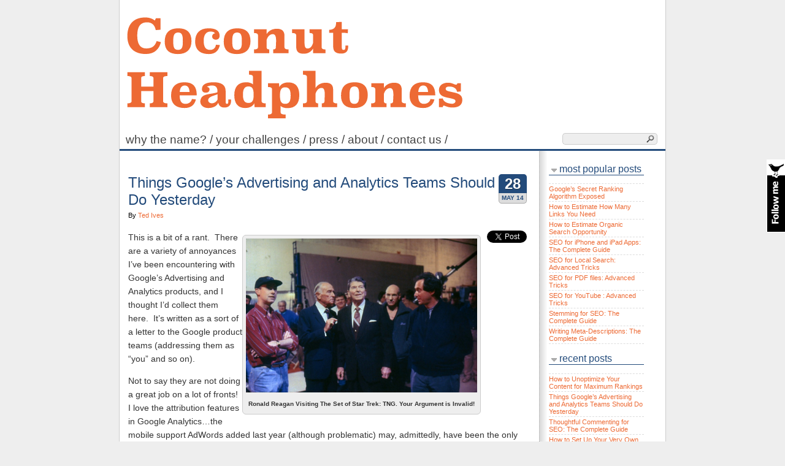

--- FILE ---
content_type: text/html; charset=UTF-8
request_url: https://coconutheadphones.com/things-googles-advertising-analytics-teams-yesterday/
body_size: 15100
content:
<!DOCTYPE html>


<html xmlns="http://www.w3.org/1999/xhtml" lang="en-US">

<head  profile="http://gmpg.org/xfn/11">

<title>Coconut HeadphonesThings Google&#039;s Advertising and Analytics Teams Should Do Yesterday</title>
<meta content="text/html; charset=UTF-8" http-equiv="Content-Type" />

<link href="https://coconutheadphones.com/wp-content/themes/cleanfrog/style.css" media="screen" rel="stylesheet" type="text/css" />

		
<meta name='robots' content='index, follow, max-image-preview:large, max-snippet:-1, max-video-preview:-1' />
	<style>img:is([sizes="auto" i], [sizes^="auto," i]) { contain-intrinsic-size: 3000px 1500px }</style>
	<style type='text/css' media='screen' >.socialwrap li.icon_text a img, .socialwrap li.iconOnly a img, .followwrap li.icon_text a img, .followwrap li.iconOnly a img{border-width:0 !important;background-color:none;}#follow.left {width:30px;position:fixed; left:0; top:100px;background-color:#878787;padding:10px 0;font-family:impact,charcoal,arial, helvetica,sans-serif;-moz-border-radius-topright: 5px;-webkit-border-top-right-radius:5px;-moz-border-radius-bottomright:5px;-webkit-border-bottom-right-radius:5px;border:2px solid #fff;border-left-width:0}#follow.left ul {padding:0; margin:0; list-style-type:none !important;font-size:24px;color:black;}
#follow.left ul li {padding-bottom:5px;list-style-type:none !important;padding-left:4px;padding-right:4px}
#follow img{border:none;}#follow.left ul li.follow {margin:0 4px;}
#follow.left ul li.follow img {border-width:0;display:block;overflow:hidden; background:transparent url(https://coconutheadphones.com/wp-content/plugins/share-and-follow/images/impact/follow-left.png) no-repeat -0px 0px;height:79px;width:20px;}
#follow.left ul li a {display:block;}
/* start text replacemnt words*/
#follow.left ul li.text_replace a img.rss {background:transparent url(https://coconutheadphones.com/wp-content/plugins/share-and-follow/images/impact/word-strip-left.png) no-repeat; background-position:-535px -67px;height:31px;width:17px}
#follow.left ul li.text_replace a img.rss:hover {background-position:-556px -67px;}
#follow.left ul li.text_replace a img.twitter {background:transparent url(https://coconutheadphones.com/wp-content/plugins/share-and-follow/images/impact/word-strip-left.png) no-repeat; background-position:-920px -68px;height:65px;width:20px}
#follow.left ul li.text_replace a img.twitter:hover {background-position:-941px -68px;}
#follow.left ul li.text_replace a img.feedburner {background:transparent url(https://coconutheadphones.com/wp-content/plugins/share-and-follow/images/impact/word-strip-left.png) no-repeat; background-position:-1230px -0px;height:100px;width:19px}
#follow.left ul li.text_replace a img.feedburner:hover {background-position:-1250px -0px;}
/* end text replacemnt words */ 
#follow.left ul li.follow span, #follow ul li a span {display:none}.share {margin:0 10px 10px 0;}
.phat span {display:inline;}
ul.row li {float:left;list-style-type:none;}
li.iconOnly a span.head {display:none}
#follow.left ul.size16 li.follow{margin:0px auto !important}
li.icon_text a {padding-left:0;margin-right:10px}
li.text_only a {background-image:none !important;padding-left:0;}
li.text_only a img {display:none;}
li.icon_text a span{background-image:none !important;padding-left:0 !important; }
li.iconOnly a span.head {display:none}
ul.socialwrap li {margin:0 10px 10px 0 !important;}
ul.socialwrap li a {text-decoration:none;}ul.row li {float:left;line-height:auto !important;}
ul.row li a img {padding:0}.size16 li a,.size24 li a,.size32 li a, .size48 li a, .size60 li a {display:block}ul.socialwrap {list-style-type:none !important;margin:0; padding:0;text-indent:0 !important;}
ul.socialwrap li {list-style-type:none !important;background-image:none;padding:0;list-style-image:none !important;}
ul.followwrap {list-style-type:none !important;margin:0; padding:0}
ul.followwrap li {margin-right:10px;margin-bottom:10px;list-style-type:none !important;}
#follow.right ul.followwrap li, #follow.left ul.followwrap li {margin-right:0px;margin-bottom:0px;}
.shareinpost {clear:both;padding-top:0px}.shareinpost ul.socialwrap {list-style-type:none !important;margin:0 !important; padding:0 !important}
.shareinpost ul.socialwrap li {padding-left:0 !important;background-image:none !important;margin-left:0 !important;list-style-type:none !important;text-indent:0 !important}
.socialwrap li.icon_text a img, .socialwrap li.iconOnly a img{border-width:0}ul.followrap li {list-style-type:none;list-style-image:none !important;}
div.clean {clear:left;}
div.display_none {display:none;}
</style><style type='text/css' media='print' >.socialwrap li.icon_text a img, .socialwrap li.iconOnly a img, .followwrap li.icon_text a img, .followwrap li.iconOnly a img{border-width:0 !important;background-color:none;}#follow.left {width:30px;position:fixed; left:0; top:100px;background-color:#878787;padding:10px 0;font-family:impact,charcoal,arial, helvetica,sans-serif;-moz-border-radius-topright: 5px;-webkit-border-top-right-radius:5px;-moz-border-radius-bottomright:5px;-webkit-border-bottom-right-radius:5px;border:2px solid #fff;border-left-width:0}#follow.left ul {padding:0; margin:0; list-style-type:none !important;font-size:24px;color:black;}
#follow.left ul li {padding-bottom:5px;list-style-type:none !important;padding-left:4px;padding-right:4px}
#follow img{border:none;}#follow.left ul li.follow {margin:0 4px;}
#follow.left ul li.follow img {border-width:0;display:block;overflow:hidden; background:transparent url(https://coconutheadphones.com/wp-content/plugins/share-and-follow/images/impact/follow-left.png) no-repeat -0px 0px;height:79px;width:20px;}
#follow.left ul li a {display:block;}
/* start text replacemnt words*/
#follow.left ul li.text_replace a img.rss {background:transparent url(https://coconutheadphones.com/wp-content/plugins/share-and-follow/images/impact/word-strip-left.png) no-repeat; background-position:-535px -67px;height:31px;width:17px}
#follow.left ul li.text_replace a img.rss:hover {background-position:-556px -67px;}
#follow.left ul li.text_replace a img.twitter {background:transparent url(https://coconutheadphones.com/wp-content/plugins/share-and-follow/images/impact/word-strip-left.png) no-repeat; background-position:-920px -68px;height:65px;width:20px}
#follow.left ul li.text_replace a img.twitter:hover {background-position:-941px -68px;}
#follow.left ul li.text_replace a img.feedburner {background:transparent url(https://coconutheadphones.com/wp-content/plugins/share-and-follow/images/impact/word-strip-left.png) no-repeat; background-position:-1230px -0px;height:100px;width:19px}
#follow.left ul li.text_replace a img.feedburner:hover {background-position:-1250px -0px;}
/* end text replacemnt words */ 
#follow.left ul li.follow span, #follow ul li a span {display:none}.share {margin:0 10px 10px 0;}
.phat span {display:inline;}
ul.row li {float:left;list-style-type:none;}
li.iconOnly a span.head {display:none}
#follow.left ul.size16 li.follow{margin:0px auto !important}
li.icon_text a {padding-left:0;margin-right:10px}
li.text_only a {background-image:none !important;padding-left:0;}
li.text_only a img {display:none;}
li.icon_text a span{background-image:none !important;padding-left:0 !important; }
li.iconOnly a span.head {display:none}
ul.socialwrap li {margin:0 10px 10px 0 !important;}
ul.socialwrap li a {text-decoration:none;}ul.row li {float:left;line-height:auto !important;}
ul.row li a img {padding:0}.size16 li a,.size24 li a,.size32 li a, .size48 li a, .size60 li a {display:block}ul.socialwrap {list-style-type:none !important;margin:0; padding:0;text-indent:0 !important;}
ul.socialwrap li {list-style-type:none !important;background-image:none;padding:0;list-style-image:none !important;}
ul.followwrap {list-style-type:none !important;margin:0; padding:0}
ul.followwrap li {margin-right:10px;margin-bottom:10px;list-style-type:none !important;}
#follow.right ul.followwrap li, #follow.left ul.followwrap li {margin-right:0px;margin-bottom:0px;}
.shareinpost {clear:both;padding-top:0px}.shareinpost ul.socialwrap {list-style-type:none !important;margin:0 !important; padding:0 !important}
.shareinpost ul.socialwrap li {padding-left:0 !important;background-image:none !important;margin-left:0 !important;list-style-type:none !important;text-indent:0 !important}
.socialwrap li.icon_text a img, .socialwrap li.iconOnly a img{border-width:0}ul.followrap li {list-style-type:none;list-style-image:none !important;}
div.clean {clear:left;}
div.display_none {display:none;}
</style><link rel="image_src" href="https://www.gravatar.com/avatar/c3ae90403018fdfe963bff4ee8024fda?default=&amp;size=110.jpg" /> 

	<!-- This site is optimized with the Yoast SEO plugin v19.6.1 - https://yoast.com/wordpress/plugins/seo/ -->
	<meta name="description" content="There are a variety of annoyances I&#039;ve been encountering with Google&#039;s Advertising and Analytics products, and I thought I&#039;d collect them here." />
	<link rel="canonical" href="https://coconutheadphones.com/things-googles-advertising-analytics-teams-yesterday/" />
	<meta property="og:locale" content="en_US" />
	<meta property="og:type" content="article" />
	<meta property="og:title" content="Things Google&#039;s Advertising and Analytics Teams Should Do Yesterday" />
	<meta property="og:description" content="There are a variety of annoyances I&#039;ve been encountering with Google&#039;s Advertising and Analytics products, and I thought I&#039;d collect them here." />
	<meta property="og:url" content="https://coconutheadphones.com/things-googles-advertising-analytics-teams-yesterday/" />
	<meta property="og:site_name" content="Coconut Headphones" />
	<meta property="article:published_time" content="2014-05-28T22:44:12+00:00" />
	<meta property="article:modified_time" content="2014-06-11T00:56:53+00:00" />
	<meta property="og:image" content="https://coconutheadphones.com/wp-content/uploads/2014/05/Reagan-ST-TNG.jpg" />
	<meta name="author" content="Ted Ives" />
	<script type="application/ld+json" class="yoast-schema-graph">{"@context":"https://schema.org","@graph":[{"@type":"WebPage","@id":"https://coconutheadphones.com/things-googles-advertising-analytics-teams-yesterday/","url":"https://coconutheadphones.com/things-googles-advertising-analytics-teams-yesterday/","name":"Things Google's Advertising and Analytics Teams Should Do Yesterday","isPartOf":{"@id":"https://coconutheadphones.com/#website"},"primaryImageOfPage":{"@id":"https://coconutheadphones.com/things-googles-advertising-analytics-teams-yesterday/#primaryimage"},"image":{"@id":"https://coconutheadphones.com/things-googles-advertising-analytics-teams-yesterday/#primaryimage"},"thumbnailUrl":"https://coconutheadphones.com/wp-content/uploads/2014/05/Reagan-ST-TNG.jpg","datePublished":"2014-05-28T22:44:12+00:00","dateModified":"2014-06-11T00:56:53+00:00","author":{"@id":"https://coconutheadphones.com/#/schema/person/127c29f47ff2ce5821dabacf010b352c"},"description":"There are a variety of annoyances I've been encountering with Google's Advertising and Analytics products, and I thought I'd collect them here.","breadcrumb":{"@id":"https://coconutheadphones.com/things-googles-advertising-analytics-teams-yesterday/#breadcrumb"},"inLanguage":"en-US","potentialAction":[{"@type":"ReadAction","target":["https://coconutheadphones.com/things-googles-advertising-analytics-teams-yesterday/"]}]},{"@type":"ImageObject","inLanguage":"en-US","@id":"https://coconutheadphones.com/things-googles-advertising-analytics-teams-yesterday/#primaryimage","url":"https://coconutheadphones.com/wp-content/uploads/2014/05/Reagan-ST-TNG.jpg","contentUrl":"https://coconutheadphones.com/wp-content/uploads/2014/05/Reagan-ST-TNG.jpg","width":"1350","height":"900","caption":"Ronald Reagan Visiting The Set of Star Trek: The Next Generation. Your Argument is Invalid!"},{"@type":"BreadcrumbList","@id":"https://coconutheadphones.com/things-googles-advertising-analytics-teams-yesterday/#breadcrumb","itemListElement":[{"@type":"ListItem","position":1,"name":"Home","item":"https://coconutheadphones.com/"},{"@type":"ListItem","position":2,"name":"Things Google&#8217;s Advertising and Analytics Teams Should Do Yesterday"}]},{"@type":"WebSite","@id":"https://coconutheadphones.com/#website","url":"https://coconutheadphones.com/","name":"Coconut Headphones","description":"","potentialAction":[{"@type":"SearchAction","target":{"@type":"EntryPoint","urlTemplate":"https://coconutheadphones.com/?s={search_term_string}"},"query-input":"required name=search_term_string"}],"inLanguage":"en-US"},{"@type":"Person","@id":"https://coconutheadphones.com/#/schema/person/127c29f47ff2ce5821dabacf010b352c","name":"Ted Ives","image":{"@type":"ImageObject","inLanguage":"en-US","@id":"https://coconutheadphones.com/#/schema/person/image/","url":"https://secure.gravatar.com/avatar/3a72dc2fe3de946bbacd317fb7abe8e40f473af5c985ffa5d4fb0df5d43b44b2?s=96&d=mm&r=g","contentUrl":"https://secure.gravatar.com/avatar/3a72dc2fe3de946bbacd317fb7abe8e40f473af5c985ffa5d4fb0df5d43b44b2?s=96&d=mm&r=g","caption":"Ted Ives"},"url":"https://coconutheadphones.com/author/tedives/"}]}</script>
	<!-- / Yoast SEO plugin. -->


<link rel="alternate" type="application/rss+xml" title="Coconut Headphones &raquo; Feed" href="https://coconutheadphones.com/feed/" />
<link rel="alternate" type="application/rss+xml" title="Coconut Headphones &raquo; Comments Feed" href="https://coconutheadphones.com/comments/feed/" />
<link rel="alternate" type="application/rss+xml" title="Coconut Headphones &raquo; Things Google&#8217;s Advertising and Analytics Teams Should Do Yesterday Comments Feed" href="https://coconutheadphones.com/things-googles-advertising-analytics-teams-yesterday/feed/" />
<script type="text/javascript">
/* <![CDATA[ */
window._wpemojiSettings = {"baseUrl":"https:\/\/s.w.org\/images\/core\/emoji\/16.0.1\/72x72\/","ext":".png","svgUrl":"https:\/\/s.w.org\/images\/core\/emoji\/16.0.1\/svg\/","svgExt":".svg","source":{"concatemoji":"https:\/\/coconutheadphones.com\/wp-includes\/js\/wp-emoji-release.min.js?ver=6.8.3"}};
/*! This file is auto-generated */
!function(s,n){var o,i,e;function c(e){try{var t={supportTests:e,timestamp:(new Date).valueOf()};sessionStorage.setItem(o,JSON.stringify(t))}catch(e){}}function p(e,t,n){e.clearRect(0,0,e.canvas.width,e.canvas.height),e.fillText(t,0,0);var t=new Uint32Array(e.getImageData(0,0,e.canvas.width,e.canvas.height).data),a=(e.clearRect(0,0,e.canvas.width,e.canvas.height),e.fillText(n,0,0),new Uint32Array(e.getImageData(0,0,e.canvas.width,e.canvas.height).data));return t.every(function(e,t){return e===a[t]})}function u(e,t){e.clearRect(0,0,e.canvas.width,e.canvas.height),e.fillText(t,0,0);for(var n=e.getImageData(16,16,1,1),a=0;a<n.data.length;a++)if(0!==n.data[a])return!1;return!0}function f(e,t,n,a){switch(t){case"flag":return n(e,"\ud83c\udff3\ufe0f\u200d\u26a7\ufe0f","\ud83c\udff3\ufe0f\u200b\u26a7\ufe0f")?!1:!n(e,"\ud83c\udde8\ud83c\uddf6","\ud83c\udde8\u200b\ud83c\uddf6")&&!n(e,"\ud83c\udff4\udb40\udc67\udb40\udc62\udb40\udc65\udb40\udc6e\udb40\udc67\udb40\udc7f","\ud83c\udff4\u200b\udb40\udc67\u200b\udb40\udc62\u200b\udb40\udc65\u200b\udb40\udc6e\u200b\udb40\udc67\u200b\udb40\udc7f");case"emoji":return!a(e,"\ud83e\udedf")}return!1}function g(e,t,n,a){var r="undefined"!=typeof WorkerGlobalScope&&self instanceof WorkerGlobalScope?new OffscreenCanvas(300,150):s.createElement("canvas"),o=r.getContext("2d",{willReadFrequently:!0}),i=(o.textBaseline="top",o.font="600 32px Arial",{});return e.forEach(function(e){i[e]=t(o,e,n,a)}),i}function t(e){var t=s.createElement("script");t.src=e,t.defer=!0,s.head.appendChild(t)}"undefined"!=typeof Promise&&(o="wpEmojiSettingsSupports",i=["flag","emoji"],n.supports={everything:!0,everythingExceptFlag:!0},e=new Promise(function(e){s.addEventListener("DOMContentLoaded",e,{once:!0})}),new Promise(function(t){var n=function(){try{var e=JSON.parse(sessionStorage.getItem(o));if("object"==typeof e&&"number"==typeof e.timestamp&&(new Date).valueOf()<e.timestamp+604800&&"object"==typeof e.supportTests)return e.supportTests}catch(e){}return null}();if(!n){if("undefined"!=typeof Worker&&"undefined"!=typeof OffscreenCanvas&&"undefined"!=typeof URL&&URL.createObjectURL&&"undefined"!=typeof Blob)try{var e="postMessage("+g.toString()+"("+[JSON.stringify(i),f.toString(),p.toString(),u.toString()].join(",")+"));",a=new Blob([e],{type:"text/javascript"}),r=new Worker(URL.createObjectURL(a),{name:"wpTestEmojiSupports"});return void(r.onmessage=function(e){c(n=e.data),r.terminate(),t(n)})}catch(e){}c(n=g(i,f,p,u))}t(n)}).then(function(e){for(var t in e)n.supports[t]=e[t],n.supports.everything=n.supports.everything&&n.supports[t],"flag"!==t&&(n.supports.everythingExceptFlag=n.supports.everythingExceptFlag&&n.supports[t]);n.supports.everythingExceptFlag=n.supports.everythingExceptFlag&&!n.supports.flag,n.DOMReady=!1,n.readyCallback=function(){n.DOMReady=!0}}).then(function(){return e}).then(function(){var e;n.supports.everything||(n.readyCallback(),(e=n.source||{}).concatemoji?t(e.concatemoji):e.wpemoji&&e.twemoji&&(t(e.twemoji),t(e.wpemoji)))}))}((window,document),window._wpemojiSettings);
/* ]]> */
</script>
<style id='wp-emoji-styles-inline-css' type='text/css'>

	img.wp-smiley, img.emoji {
		display: inline !important;
		border: none !important;
		box-shadow: none !important;
		height: 1em !important;
		width: 1em !important;
		margin: 0 0.07em !important;
		vertical-align: -0.1em !important;
		background: none !important;
		padding: 0 !important;
	}
</style>
<link rel='stylesheet' id='wp-block-library-css' href='https://coconutheadphones.com/wp-includes/css/dist/block-library/style.min.css?ver=6.8.3' type='text/css' media='all' />
<style id='classic-theme-styles-inline-css' type='text/css'>
/*! This file is auto-generated */
.wp-block-button__link{color:#fff;background-color:#32373c;border-radius:9999px;box-shadow:none;text-decoration:none;padding:calc(.667em + 2px) calc(1.333em + 2px);font-size:1.125em}.wp-block-file__button{background:#32373c;color:#fff;text-decoration:none}
</style>
<style id='global-styles-inline-css' type='text/css'>
:root{--wp--preset--aspect-ratio--square: 1;--wp--preset--aspect-ratio--4-3: 4/3;--wp--preset--aspect-ratio--3-4: 3/4;--wp--preset--aspect-ratio--3-2: 3/2;--wp--preset--aspect-ratio--2-3: 2/3;--wp--preset--aspect-ratio--16-9: 16/9;--wp--preset--aspect-ratio--9-16: 9/16;--wp--preset--color--black: #000000;--wp--preset--color--cyan-bluish-gray: #abb8c3;--wp--preset--color--white: #ffffff;--wp--preset--color--pale-pink: #f78da7;--wp--preset--color--vivid-red: #cf2e2e;--wp--preset--color--luminous-vivid-orange: #ff6900;--wp--preset--color--luminous-vivid-amber: #fcb900;--wp--preset--color--light-green-cyan: #7bdcb5;--wp--preset--color--vivid-green-cyan: #00d084;--wp--preset--color--pale-cyan-blue: #8ed1fc;--wp--preset--color--vivid-cyan-blue: #0693e3;--wp--preset--color--vivid-purple: #9b51e0;--wp--preset--gradient--vivid-cyan-blue-to-vivid-purple: linear-gradient(135deg,rgba(6,147,227,1) 0%,rgb(155,81,224) 100%);--wp--preset--gradient--light-green-cyan-to-vivid-green-cyan: linear-gradient(135deg,rgb(122,220,180) 0%,rgb(0,208,130) 100%);--wp--preset--gradient--luminous-vivid-amber-to-luminous-vivid-orange: linear-gradient(135deg,rgba(252,185,0,1) 0%,rgba(255,105,0,1) 100%);--wp--preset--gradient--luminous-vivid-orange-to-vivid-red: linear-gradient(135deg,rgba(255,105,0,1) 0%,rgb(207,46,46) 100%);--wp--preset--gradient--very-light-gray-to-cyan-bluish-gray: linear-gradient(135deg,rgb(238,238,238) 0%,rgb(169,184,195) 100%);--wp--preset--gradient--cool-to-warm-spectrum: linear-gradient(135deg,rgb(74,234,220) 0%,rgb(151,120,209) 20%,rgb(207,42,186) 40%,rgb(238,44,130) 60%,rgb(251,105,98) 80%,rgb(254,248,76) 100%);--wp--preset--gradient--blush-light-purple: linear-gradient(135deg,rgb(255,206,236) 0%,rgb(152,150,240) 100%);--wp--preset--gradient--blush-bordeaux: linear-gradient(135deg,rgb(254,205,165) 0%,rgb(254,45,45) 50%,rgb(107,0,62) 100%);--wp--preset--gradient--luminous-dusk: linear-gradient(135deg,rgb(255,203,112) 0%,rgb(199,81,192) 50%,rgb(65,88,208) 100%);--wp--preset--gradient--pale-ocean: linear-gradient(135deg,rgb(255,245,203) 0%,rgb(182,227,212) 50%,rgb(51,167,181) 100%);--wp--preset--gradient--electric-grass: linear-gradient(135deg,rgb(202,248,128) 0%,rgb(113,206,126) 100%);--wp--preset--gradient--midnight: linear-gradient(135deg,rgb(2,3,129) 0%,rgb(40,116,252) 100%);--wp--preset--font-size--small: 13px;--wp--preset--font-size--medium: 20px;--wp--preset--font-size--large: 36px;--wp--preset--font-size--x-large: 42px;--wp--preset--spacing--20: 0.44rem;--wp--preset--spacing--30: 0.67rem;--wp--preset--spacing--40: 1rem;--wp--preset--spacing--50: 1.5rem;--wp--preset--spacing--60: 2.25rem;--wp--preset--spacing--70: 3.38rem;--wp--preset--spacing--80: 5.06rem;--wp--preset--shadow--natural: 6px 6px 9px rgba(0, 0, 0, 0.2);--wp--preset--shadow--deep: 12px 12px 50px rgba(0, 0, 0, 0.4);--wp--preset--shadow--sharp: 6px 6px 0px rgba(0, 0, 0, 0.2);--wp--preset--shadow--outlined: 6px 6px 0px -3px rgba(255, 255, 255, 1), 6px 6px rgba(0, 0, 0, 1);--wp--preset--shadow--crisp: 6px 6px 0px rgba(0, 0, 0, 1);}:where(.is-layout-flex){gap: 0.5em;}:where(.is-layout-grid){gap: 0.5em;}body .is-layout-flex{display: flex;}.is-layout-flex{flex-wrap: wrap;align-items: center;}.is-layout-flex > :is(*, div){margin: 0;}body .is-layout-grid{display: grid;}.is-layout-grid > :is(*, div){margin: 0;}:where(.wp-block-columns.is-layout-flex){gap: 2em;}:where(.wp-block-columns.is-layout-grid){gap: 2em;}:where(.wp-block-post-template.is-layout-flex){gap: 1.25em;}:where(.wp-block-post-template.is-layout-grid){gap: 1.25em;}.has-black-color{color: var(--wp--preset--color--black) !important;}.has-cyan-bluish-gray-color{color: var(--wp--preset--color--cyan-bluish-gray) !important;}.has-white-color{color: var(--wp--preset--color--white) !important;}.has-pale-pink-color{color: var(--wp--preset--color--pale-pink) !important;}.has-vivid-red-color{color: var(--wp--preset--color--vivid-red) !important;}.has-luminous-vivid-orange-color{color: var(--wp--preset--color--luminous-vivid-orange) !important;}.has-luminous-vivid-amber-color{color: var(--wp--preset--color--luminous-vivid-amber) !important;}.has-light-green-cyan-color{color: var(--wp--preset--color--light-green-cyan) !important;}.has-vivid-green-cyan-color{color: var(--wp--preset--color--vivid-green-cyan) !important;}.has-pale-cyan-blue-color{color: var(--wp--preset--color--pale-cyan-blue) !important;}.has-vivid-cyan-blue-color{color: var(--wp--preset--color--vivid-cyan-blue) !important;}.has-vivid-purple-color{color: var(--wp--preset--color--vivid-purple) !important;}.has-black-background-color{background-color: var(--wp--preset--color--black) !important;}.has-cyan-bluish-gray-background-color{background-color: var(--wp--preset--color--cyan-bluish-gray) !important;}.has-white-background-color{background-color: var(--wp--preset--color--white) !important;}.has-pale-pink-background-color{background-color: var(--wp--preset--color--pale-pink) !important;}.has-vivid-red-background-color{background-color: var(--wp--preset--color--vivid-red) !important;}.has-luminous-vivid-orange-background-color{background-color: var(--wp--preset--color--luminous-vivid-orange) !important;}.has-luminous-vivid-amber-background-color{background-color: var(--wp--preset--color--luminous-vivid-amber) !important;}.has-light-green-cyan-background-color{background-color: var(--wp--preset--color--light-green-cyan) !important;}.has-vivid-green-cyan-background-color{background-color: var(--wp--preset--color--vivid-green-cyan) !important;}.has-pale-cyan-blue-background-color{background-color: var(--wp--preset--color--pale-cyan-blue) !important;}.has-vivid-cyan-blue-background-color{background-color: var(--wp--preset--color--vivid-cyan-blue) !important;}.has-vivid-purple-background-color{background-color: var(--wp--preset--color--vivid-purple) !important;}.has-black-border-color{border-color: var(--wp--preset--color--black) !important;}.has-cyan-bluish-gray-border-color{border-color: var(--wp--preset--color--cyan-bluish-gray) !important;}.has-white-border-color{border-color: var(--wp--preset--color--white) !important;}.has-pale-pink-border-color{border-color: var(--wp--preset--color--pale-pink) !important;}.has-vivid-red-border-color{border-color: var(--wp--preset--color--vivid-red) !important;}.has-luminous-vivid-orange-border-color{border-color: var(--wp--preset--color--luminous-vivid-orange) !important;}.has-luminous-vivid-amber-border-color{border-color: var(--wp--preset--color--luminous-vivid-amber) !important;}.has-light-green-cyan-border-color{border-color: var(--wp--preset--color--light-green-cyan) !important;}.has-vivid-green-cyan-border-color{border-color: var(--wp--preset--color--vivid-green-cyan) !important;}.has-pale-cyan-blue-border-color{border-color: var(--wp--preset--color--pale-cyan-blue) !important;}.has-vivid-cyan-blue-border-color{border-color: var(--wp--preset--color--vivid-cyan-blue) !important;}.has-vivid-purple-border-color{border-color: var(--wp--preset--color--vivid-purple) !important;}.has-vivid-cyan-blue-to-vivid-purple-gradient-background{background: var(--wp--preset--gradient--vivid-cyan-blue-to-vivid-purple) !important;}.has-light-green-cyan-to-vivid-green-cyan-gradient-background{background: var(--wp--preset--gradient--light-green-cyan-to-vivid-green-cyan) !important;}.has-luminous-vivid-amber-to-luminous-vivid-orange-gradient-background{background: var(--wp--preset--gradient--luminous-vivid-amber-to-luminous-vivid-orange) !important;}.has-luminous-vivid-orange-to-vivid-red-gradient-background{background: var(--wp--preset--gradient--luminous-vivid-orange-to-vivid-red) !important;}.has-very-light-gray-to-cyan-bluish-gray-gradient-background{background: var(--wp--preset--gradient--very-light-gray-to-cyan-bluish-gray) !important;}.has-cool-to-warm-spectrum-gradient-background{background: var(--wp--preset--gradient--cool-to-warm-spectrum) !important;}.has-blush-light-purple-gradient-background{background: var(--wp--preset--gradient--blush-light-purple) !important;}.has-blush-bordeaux-gradient-background{background: var(--wp--preset--gradient--blush-bordeaux) !important;}.has-luminous-dusk-gradient-background{background: var(--wp--preset--gradient--luminous-dusk) !important;}.has-pale-ocean-gradient-background{background: var(--wp--preset--gradient--pale-ocean) !important;}.has-electric-grass-gradient-background{background: var(--wp--preset--gradient--electric-grass) !important;}.has-midnight-gradient-background{background: var(--wp--preset--gradient--midnight) !important;}.has-small-font-size{font-size: var(--wp--preset--font-size--small) !important;}.has-medium-font-size{font-size: var(--wp--preset--font-size--medium) !important;}.has-large-font-size{font-size: var(--wp--preset--font-size--large) !important;}.has-x-large-font-size{font-size: var(--wp--preset--font-size--x-large) !important;}
:where(.wp-block-post-template.is-layout-flex){gap: 1.25em;}:where(.wp-block-post-template.is-layout-grid){gap: 1.25em;}
:where(.wp-block-columns.is-layout-flex){gap: 2em;}:where(.wp-block-columns.is-layout-grid){gap: 2em;}
:root :where(.wp-block-pullquote){font-size: 1.5em;line-height: 1.6;}
</style>
<script type="text/javascript" src="https://coconutheadphones.com/wp-includes/js/jquery/jquery.min.js?ver=3.7.1" id="jquery-core-js"></script>
<script type="text/javascript" src="https://coconutheadphones.com/wp-includes/js/jquery/jquery-migrate.min.js?ver=3.4.1" id="jquery-migrate-js"></script>
<script type="text/javascript" src="https://coconutheadphones.com/wp-content/themes/cleanfrog/cufon/cufon-yui.js?ver=1.0" id="cufon-js"></script>
<script type="text/javascript" src="https://coconutheadphones.com/wp-content/themes/cleanfrog/cufon/Superclarendon_Rg_700.font.js?ver=1.0" id="cufon-font-js"></script>
<script type="text/javascript" src="https://coconutheadphones.com/wp-content/themes/cleanfrog/cufon/cufon-load.js?ver=1.0" id="cufon-load-js"></script>
<script type="text/javascript" src="https://coconutheadphones.com/wp-content/themes/cleanfrog/js/collapser.js?ver=1.0" id="collapser-js"></script>
<link rel="https://api.w.org/" href="https://coconutheadphones.com/wp-json/" /><link rel="alternate" title="JSON" type="application/json" href="https://coconutheadphones.com/wp-json/wp/v2/posts/2743" /><link rel="EditURI" type="application/rsd+xml" title="RSD" href="https://coconutheadphones.com/xmlrpc.php?rsd" />
<meta name="generator" content="WordPress 6.8.3" />
<link rel='shortlink' href='https://coconutheadphones.com/?p=2743' />
<link rel="alternate" title="oEmbed (JSON)" type="application/json+oembed" href="https://coconutheadphones.com/wp-json/oembed/1.0/embed?url=https%3A%2F%2Fcoconutheadphones.com%2Fthings-googles-advertising-analytics-teams-yesterday%2F" />
<link rel="alternate" title="oEmbed (XML)" type="text/xml+oembed" href="https://coconutheadphones.com/wp-json/oembed/1.0/embed?url=https%3A%2F%2Fcoconutheadphones.com%2Fthings-googles-advertising-analytics-teams-yesterday%2F&#038;format=xml" />
<link rel='stylesheet' type='text/css' href='https://coconutheadphones.com/wp-content/plugins/subscription-options/suboptions.css' />

 		<!-- by Twitter Follow Me Box v1.1 -->
 		<script type="text/javascript">
 			//<![CDATA[
  			jQuery(document).ready(function(){
    			jQuery("body").append("<div id=\"tfmBox\"></div>");
    			jQuery("#tfmBox").css({'position' : 'fixed', 'top' : '260px', 'width' : '30px', 'height' : '119px', 'z-index' : '1000', 'cursor' : 'pointer', 'background' : '#000000 url(https://coconutheadphones.com/wp-content/plugins/twitter-follow-me-box/follow-me.png) no-repeat scroll left top', 'right' : '0'});
    			jQuery("#tfmBox").click(function () { 
			      window.open('http://twitter.com/@tedives/');
    			});
    		});
    		//]]>
  		</script>
		<!-- /by Twitter Follow Me Box -->
 	<style data-context="foundation-flickity-css">/*! Flickity v2.0.2
http://flickity.metafizzy.co
---------------------------------------------- */.flickity-enabled{position:relative}.flickity-enabled:focus{outline:0}.flickity-viewport{overflow:hidden;position:relative;height:100%}.flickity-slider{position:absolute;width:100%;height:100%}.flickity-enabled.is-draggable{-webkit-tap-highlight-color:transparent;tap-highlight-color:transparent;-webkit-user-select:none;-moz-user-select:none;-ms-user-select:none;user-select:none}.flickity-enabled.is-draggable .flickity-viewport{cursor:move;cursor:-webkit-grab;cursor:grab}.flickity-enabled.is-draggable .flickity-viewport.is-pointer-down{cursor:-webkit-grabbing;cursor:grabbing}.flickity-prev-next-button{position:absolute;top:50%;width:44px;height:44px;border:none;border-radius:50%;background:#fff;background:hsla(0,0%,100%,.75);cursor:pointer;-webkit-transform:translateY(-50%);transform:translateY(-50%)}.flickity-prev-next-button:hover{background:#fff}.flickity-prev-next-button:focus{outline:0;box-shadow:0 0 0 5px #09f}.flickity-prev-next-button:active{opacity:.6}.flickity-prev-next-button.previous{left:10px}.flickity-prev-next-button.next{right:10px}.flickity-rtl .flickity-prev-next-button.previous{left:auto;right:10px}.flickity-rtl .flickity-prev-next-button.next{right:auto;left:10px}.flickity-prev-next-button:disabled{opacity:.3;cursor:auto}.flickity-prev-next-button svg{position:absolute;left:20%;top:20%;width:60%;height:60%}.flickity-prev-next-button .arrow{fill:#333}.flickity-page-dots{position:absolute;width:100%;bottom:-25px;padding:0;margin:0;list-style:none;text-align:center;line-height:1}.flickity-rtl .flickity-page-dots{direction:rtl}.flickity-page-dots .dot{display:inline-block;width:10px;height:10px;margin:0 8px;background:#333;border-radius:50%;opacity:.25;cursor:pointer}.flickity-page-dots .dot.is-selected{opacity:1}</style><style data-context="foundation-slideout-css">.slideout-menu{position:fixed;left:0;top:0;bottom:0;right:auto;z-index:0;width:256px;overflow-y:auto;-webkit-overflow-scrolling:touch;display:none}.slideout-menu.pushit-right{left:auto;right:0}.slideout-panel{position:relative;z-index:1;will-change:transform}.slideout-open,.slideout-open .slideout-panel,.slideout-open body{overflow:hidden}.slideout-open .slideout-menu{display:block}.pushit{display:none}</style><!-- Tracking code easily added by NK Google Analytics -->
<script type="text/javascript"> 
(function(i,s,o,g,r,a,m){i['GoogleAnalyticsObject']=r;i[r]=i[r]||function(){ 
(i[r].q=i[r].q||[]).push(arguments)},i[r].l=1*new Date();a=s.createElement(o), 
m=s.getElementsByTagName(o)[0];a.async=1;a.src=g;m.parentNode.insertBefore(a,m) 
})(window,document,'script','https://www.google-analytics.com/analytics.js','ga'); 
ga('create', 'UA-22463339-1', 'coconutheadphones.com'); 
ga('send', 'pageview'); 
</script> 
<style type="text/css" media="all">
/* <![CDATA[ */
@import url("https://coconutheadphones.com/wp-content/plugins/wp-table-reloaded/css/plugin.css?ver=1.9.4");
@import url("https://coconutheadphones.com/wp-content/plugins/wp-table-reloaded/css/datatables.css?ver=1.9.4");
.wp-table-reloaded td.column-1
{
text-align: right!important;
width: 20pix!important;
}

.wp-table-reloaded td.column-2
{
text-align: left!important;
width: 20pix!important;
}

/* ]]> */
</style><style>.ios7.web-app-mode.has-fixed header{ background-color: rgba(3,122,221,.88);}</style></head>
<body data-rsssl=1 class="wp-singular post-template-default single single-post postid-2743 single-format-standard wp-theme-cleanfrog">

<div id="container">
	<div id="header">
		
		<h1><a href="https://coconutheadphones.com">Coconut Headphones</a></h1>
		<h2></h2>	
	</div>
	 <div id="navbox">
			<div class="menu"><ul id="navbar" class="menu"><li id="menu-item-1796" class="menu-item menu-item-type-custom menu-item-object-custom menu-item-1796"><a href="https://coconutheadphones.com/why-the-name">Why the name?<span class="clearstick">&nbsp;/&nbsp;</span></a></li>
<li id="menu-item-2337" class="menu-item menu-item-type-post_type menu-item-object-page menu-item-2337"><a href="https://coconutheadphones.com/your-challenge/">Your Challenges<span class="clearstick">&nbsp;/&nbsp;</span></a></li>
<li id="menu-item-2599" class="menu-item menu-item-type-post_type menu-item-object-page menu-item-2599"><a href="https://coconutheadphones.com/press/">Press<span class="clearstick">&nbsp;/&nbsp;</span></a></li>
<li id="menu-item-12" class="menu-item menu-item-type-post_type menu-item-object-page menu-item-12"><a href="https://coconutheadphones.com/about/">About<span class="clearstick">&nbsp;/&nbsp;</span></a></li>
<li id="menu-item-1794" class="menu-item menu-item-type-post_type menu-item-object-page menu-item-1794"><a href="https://coconutheadphones.com/contact/">Contact Us<span class="clearstick">&nbsp;/&nbsp;</span></a></li>
</ul></div>		
			<form method="get" class="searchform" action="https://coconutheadphones.com" >
	<div>
	<input type="text" value="" name="s" class="s" />
	<input type="submit" class="searchsubmit" value="Search" />
	</div>
	</form>
		
<div id="navclearer"></div>
	</div>
	<div id="contentcontainer">
	<div id="content">




		
	<div class="post">
		<div class="posthead">
		<div class="dater"><p class="day">28</p>
		<p class="monthyear">May 14</p></div>

		<h2>Things Google&#8217;s Advertising and Analytics Teams Should Do Yesterday</h2>
		<p class="postauthor">By <a href="https://coconutheadphones.com/author/tedives/" title="Posts by Ted Ives" rel="author">Ted Ives</a></p>			
		</div>
			
			<div class="entry">
								<div style="float:right;padding: 0 0 10px 10px" class="interactive_right"><div class='button_holder_right'><iframe allowtransparency="true" frameborder="0" scrolling="no" src="https://platform.twitter.com/widgets/tweet_button.html?url=https%3A%2F%2Fcoconutheadphones.com%2Fthings-googles-advertising-analytics-teams-yesterday%2F&amp;text=Things Google&#8217;s Advertising and Analytics Teams Should Do Yesterday&amp;count=vertical&amp;lang=&amp;via=tedives  " style="width:65px; height:65px;"></iframe></div><div class='button_holder_right'><iframe src="https://www.facebook.com/plugins/like.php?href=https%3A%2F%2Fcoconutheadphones.com%2Fthings-googles-advertising-analytics-teams-yesterday%2F&amp;layout=box_count&amp;show_faces=true&amp;width=65&amp;action=like&amp;font=arial&amp;colorscheme=light&amp;height=65" scrolling="no" frameborder="0" style="border:none; overflow:hidden; width:65px; height:65px;" allowTransparency="true"></iframe></div></div><div id="attachment_2744" style="width: 387px" class="wp-caption alignright"><a href="https://coconutheadphones.com/wp-content/uploads/2014/05/reagan21.png"><img fetchpriority="high" decoding="async" aria-describedby="caption-attachment-2744" class="wp-image-2744       " title="Ronald Reagan Visiting The Set of Star Trek: TNG. Your Argument is Invalid!" src="https://coconutheadphones.com/wp-content/uploads/2014/05/Reagan-ST-TNG.jpg" alt="Ronald Reagan Visiting The Set of Star Trek: TNG. Your Argument is Invalid!" width="377" height="251" srcset="https://coconutheadphones.com/wp-content/uploads/2014/05/Reagan-ST-TNG.jpg 1350w, https://coconutheadphones.com/wp-content/uploads/2014/05/Reagan-ST-TNG-300x200.jpg 300w, https://coconutheadphones.com/wp-content/uploads/2014/05/Reagan-ST-TNG-1024x682.jpg 1024w" sizes="(max-width: 377px) 100vw, 377px" /></a><p id="caption-attachment-2744" class="wp-caption-text"><strong>Ronald Reagan Visiting The Set of Star Trek: TNG. Your Argument is Invalid!</strong></p></div>
<p style="text-align: left;">This is a bit of a rant.  There are a variety of annoyances I&#8217;ve been encountering with Google&#8217;s Advertising and Analytics products, and I thought I&#8217;d collect them here.  It&#8217;s written as a sort of a letter to the Google product teams (addressing them as &#8220;you&#8221; and so on).</p>
<p style="text-align: left;">Not to say they are not doing a great job on a lot of fronts!  I love the attribution features in Google Analytics&#8230;the mobile support AdWords added last year (although problematic) may, admittedly, have been the only realistic way to support mobile devices in a reasonable way; they really do have a lot going on.</p>
<p style="text-align: left;">Here are some very low-hanging fruit for improvement though<span id="more-2743"></span> &#8211; anyone else with suggestions please jump in and comment, who knows, maybe someone from one of the product teams will read this some day.</p>
<p>In no particular order:</p>
<p style="text-align: left;"><strong>1.) Add &#8220;Campaign&#8221; as a ValueTrack parameter.</strong><br />
What a hassle without this!<br />
Eliminating the search keyword is forcing those of  us who want to do &#8220;closed loop&#8221; marketing to take the approach of using a lot of  exact match keywords, and to pass the matched keyword (not what the user typed, what keyword was bid on) in the referral string.  This is desirable for  other systems besides Analytics, i.e. SalesForce, Hubspot, Marketo, etc &#8211; for closed loop lead tracking at the keyword level.  It&#8217;s a great way to accumulate data over time about what keywords are worth and is invaluable for bidding and budgeting.   But we also want to do attribution analysis in Google Analytics &#8211; which means we need to pass the Campaign along, since improving budget management is where attribution really shines &#8211; and budgets are managed at the Campaign level.  Listen, I really don&#8217;t want to mess around with Excel on every ad and differentiate each Campaign explicitly in each destination URL, it&#8217;s silly that it&#8217;s not just a parameter, just add it.</p>
<p style="text-align: left;"><strong>2.) Change &#8220;Starts With&#8221; in Google Analytics to instead say &#8220;Ends With&#8221;.  </strong><br />
It&#8217;s just as incorrect and ridiculous to call it that, as it used to be when it used to be called &#8220;Head Match&#8221;.  Come on people, you&#8217;re embarassing yourselves!</p>
<p style="text-align: left;"><strong>3.) YouTube Analytics?  </strong><br />
Seriously?  Why does this even exist?   Or were you going to develop a separate Analytics product for every other marketing channel too?  No?  I didn&#8217;t think so.  How about you just add some features to Google Analytics and let&#8217;s all just use that.  Thanks.</p>
<p style="text-align: left;"><strong>4.) YouTube Keyword Tool?  </strong><br />
Guess what &#8211; no one even knows this thing exists, and few that do bother to use it as far as I can tell.  By the way, I did some searches and it looks pretty terrible, totally unrelated words coming back!  How about instead integrating some &#8220;Universal Search&#8221;  features into the AdWords Keyword Tool?  &#8220;Universal Search&#8221; has only been around  for well over five years now, maybe you could get around to it sometime.  Thanks!</p>
<p style="text-align: left;"><strong>5.) AdWords Good/Better/Best</strong><br />
With AdWords you have two products right now, AdWords Express, and AdWords.  They could be termed &#8220;Adwords Good&#8221; and &#8220;AdWords Best&#8221;.  Or maybe even better &#8220;AdWords Autopilot&#8221; and &#8220;AdWords Incredibly Technical&#8221;.  Where&#8217;s &#8220;AdWords Better&#8221;?  Tell you what: add some features to AdWords Express and call it &#8220;AdWords Better&#8221; &#8211; then maybe business owners who want to pick up a book and try using AdWords beyond just writing the one ad and putting their credit card in will have a prayer.</p>
<p style="text-align: left;"><strong>6.) AdWords API</strong> &#8211;<strong> Get Rid of the Minimum Required Featureset</strong><br />
Get rid of the requirement of implementing a minimum featureset when people want to license the AdWords API. This is a huge burden for anyone wanting to come out with an AdWords feature &#8211; you practically have to create an entire cloned subset of the AdWords system with very broad management capabilities.<br />
All this very high bar has resulted in is a lack of  innovation, which has now been end-run by the AdWords product team itself anyway by coming out with the (in my opinion) ridiculous &#8220;AdWords Script&#8221; approach &#8211; essentially it acts as a huge loophole people can run through, using Scripts instead of the API.<br />
But I don&#8217;t want to write or copy  scripts, I want to subscribe to SaaS products that solve problems for me. But the bar for creating a SaaS product is way too high with AdWords &#8211; you&#8217;ve made it impossible for single feature products to proliferate.  Big missed opportunity. If you dig into it I bet you&#8217;ll find that someone put that requirement in place 10 years ago and no one even remembers why now anyway!</p>
<p style="text-align: left;"><strong>7.) In Google Analytics, just give us a single first-click/last-click attribution report</strong><br />
&#8230;With the lookback window set to 90 days, that compares both models (at the Campaign, Ad Group, and Keyword level ideally).  That&#8217;s all 90% of people are going to do anyway &#8211; download the one report, download the other, do VLOOKUPs, and get them into one sheet.  Just do all that for us and get rid of all the other models.  (sorry, no one really cares about attribution modeling that much beyond comparing the last-click basis to the first-click basis.)  I would bet that 90-95% of the use of that feature today is running the first-click report and the last-click report, just so they can be compared.</p>
<p style="text-align: left;"><strong>8.) In AdWords, change the system so if we specify &#8220;Near Match&#8221; being off, it respects that</strong><br />
&#8230;regardless of how the keyword matched.  And try not to look so guilty!  LOL.  Seriously, this setting is important for controlling what comes in, and when you send me junk keywords that I am trying to keep out, it drives me crazy and makes me feel like you&#8217;re being sneaky.</p>
<p style="text-align: left;"><strong>9.) In Adwords, get rid of the double-confirm process when granting someone access.</strong></p>
<p style="text-align: left;">This is a huge pain in the neck.  At least get rid of it if someone is only being granted Read-Only access &#8211; seems like pretty minimal exposure in such cases.  I&#8217;m not clear as to why this was put in place, years ago, and wonder if there&#8217;s any reason to have it in place anymore.</p>
<p style="text-align: left;"><strong>Conclusion</strong><br />
If anyone has any other (constructive) suggestions for Google&#8217;s AdWords or Analytics teams, feel free to rant below!</p>
<div style="padding: 10px 0 "  class="interactive_bottom"><div class='button_holder_left'><iframe allowtransparency="true" frameborder="0" scrolling="no" src="https://platform.twitter.com/widgets/tweet_button.html?url=https%3A%2F%2Fcoconutheadphones.com%2Fthings-googles-advertising-analytics-teams-yesterday%2F&amp;text=Things Google&#8217;s Advertising and Analytics Teams Should Do Yesterday&amp;count=vertical&amp;lang=&amp;via=tedives  " style="width:65px; height:65px;"></iframe></div><div class='button_holder_left'><iframe src="https://www.facebook.com/plugins/like.php?href=https%3A%2F%2Fcoconutheadphones.com%2Fthings-googles-advertising-analytics-teams-yesterday%2F&amp;layout=box_count&amp;show_faces=true&amp;width=65&amp;action=like&amp;font=arial&amp;colorscheme=light&amp;height=65" scrolling="no" frameborder="0" style="border:none; overflow:hidden; width:65px; height:65px;" allowTransparency="true"></iframe></div></div>							</div>
			<p class="postmetadata">
			<span class="cat">Posted in <a href="https://coconutheadphones.com/category/featured-article/" rel="category tag">Featured Article</a>, <a href="https://coconutheadphones.com/category/online-marketing-strategy/" rel="category tag">Online Marketing Strategy</a></span> | 
			<span class="comm"><a href="https://coconutheadphones.com/things-googles-advertising-analytics-teams-yesterday/#comments">1 Comment</a></span>
						<br /><span class="tags">Tags: <a href="https://coconutheadphones.com/tag/adwords/" rel="tag">adwords</a>, <a href="https://coconutheadphones.com/tag/google-analytics/" rel="tag">google analytics</a>, <a href="https://coconutheadphones.com/tag/youtube/" rel="tag">youtube</a>, <a href="https://coconutheadphones.com/tag/youtube-analytics/" rel="tag">youtube analytics</a></span>			</p>
		
	</div>
		

<div id="commentbox">
<h3 id="comments">One Comment</h3>

<ol class="commentlist">		<li class="comment even thread-even depth-1" id="comment-174920">
				<div id="div-comment-174920" class="comment-body">
				<div class="comment-author vcard">
			<img alt='' src='https://secure.gravatar.com/avatar/df992ad70bd0db1b0bf072f133e0659cd2f2289331e1e01804d4dc0ed24fc875?s=42&#038;d=mm&#038;r=g' srcset='https://secure.gravatar.com/avatar/df992ad70bd0db1b0bf072f133e0659cd2f2289331e1e01804d4dc0ed24fc875?s=84&#038;d=mm&#038;r=g 2x' class='avatar avatar-42 photo' height='42' width='42' decoding='async'/>			<cite class="fn"><a href="http://www.seotraining-inchennai.com/" class="url" rel="ugc external ">devika</a></cite> <span class="says">says:</span>		</div>
		
		<div class="comment-meta commentmetadata">
			<a href="https://coconutheadphones.com/things-googles-advertising-analytics-teams-yesterday/#comment-174920">May 3, 2016 at 2:40 am</a>		</div>

		<p>With the death of Google Authorship and the elimination of Google +1s from search results, the jury is out about the importance of maintaining an active Google+ Business Page these days if you&#8217;re not a local business</p>

		
				</div>
				</li><!-- #comment-## -->
</ol>

	<div class="navigation page-link commentpage">
			 
	</div>
	</div>
	
	<div id="respond" class="comment-respond">
		<h3 id="reply-title" class="comment-reply-title">Leave a Reply</h3><form action="https://coconutheadphones.com/wp-comments-post.php" method="post" id="commentform" class="comment-form"><p class="comment-form-comment"><textarea id="comment" name="comment" cols="45" rows="8" aria-required="true"></textarea></p><p><input type="text" name="author" id="author" value="" size="22" tabindex="1" aria-required="true" /><label for="author"><small> Name</small></label></p>
<p><input type="text" name="email" id="email" size="22" tabindex="2" aria-required="true" /><label for="email"><small> Mail (will not be published)</small></label></p>
<p><input type="text" name="url" id="url" size="22" tabindex="3" /><label for="url"><small> Website</small></label></p>
<p class="comment-form-cookies-consent"><input id="wp-comment-cookies-consent" name="wp-comment-cookies-consent" type="checkbox" value="yes" /> <label for="wp-comment-cookies-consent">Save my name, email, and website in this browser for the next time I comment.</label></p>
		<div hidden class="wpsec_captcha_wrapper">
			<div class="wpsec_captcha_image"></div>
			<label for="wpsec_captcha_answer">
			Type in the text displayed above			</label>
			<input type="text" class="wpsec_captcha_answer" name="wpsec_captcha_answer" value=""/>
		</div>
		<p class="form-submit"><input name="submit" type="submit" id="submit" class="submit" value="Post Comment" /> <input type='hidden' name='comment_post_ID' value='2743' id='comment_post_ID' />
<input type='hidden' name='comment_parent' id='comment_parent' value='0' />
</p><p style="display: none;"><input type="hidden" id="akismet_comment_nonce" name="akismet_comment_nonce" value="870c8752ff" /></p><p style="display: none !important;" class="akismet-fields-container" data-prefix="ak_"><label>&#916;<textarea name="ak_hp_textarea" cols="45" rows="8" maxlength="100"></textarea></label><input type="hidden" id="ak_js_1" name="ak_js" value="162"/><script>document.getElementById( "ak_js_1" ).setAttribute( "value", ( new Date() ).getTime() );</script></p></form>	</div><!-- #respond -->
	



</div>




<div id="sidebar">

<ul>

<li id="linkcat-16" class="widget widget_links"><h2 class="widgettitle">Most Popular Posts</h2>

	<ul class='xoxo blogroll'>
<li><a href="https://coconutheadphones.com/googles-secret-ranking-algorithm-exposed/" title="Last year, some people from the academic community who hadn’t been snatched up yet by Google or Bing did a really interesting study.">Google’s Secret Ranking Algorithm Exposed</a></li>
<li><a href="https://coconutheadphones.com/how-to-estimate-how-many-links-you-need/">How to Estimate How Many Links You Need</a></li>
<li><a href="https://coconutheadphones.com/estimating-organic-search-opportunity-part-2-of-2/">How to Estimate Organic Search Opportunity</a></li>
<li><a href="https://coconutheadphones.com/seo-for-iphone-and-ipad-apps-the-complete-guide/">SEO for iPhone and iPad Apps: The Complete Guide</a></li>
<li><a href="https://coconutheadphones.com/seo-for-local-search-advanced-tricks/" title="Before going into the list of advanced ranking techniques for Local Search I’ve uncovered reviewing a myriad of other folk’s postings, let’s talk about what proof is available first.">SEO for Local Search: Advanced Tricks</a></li>
<li><a href="https://coconutheadphones.com/seo-for-pdf-files-advanced-tricks/">SEO for PDF files: Advanced Tricks</a></li>
<li><a href="https://coconutheadphones.com/seo-for-youtube-advanced-tricks/" title="Last week we covered the basics of SEO for YouTube – this week we will run through some of the more advanced techniques I came across when researching this topic.">SEO for YouTube : Advanced Tricks</a></li>
<li><a href="https://coconutheadphones.com/stemming-for-seo-the-complete-guide/">Stemming for SEO: The Complete Guide</a></li>
<li><a href="https://coconutheadphones.com/writing-meta-descriptions-the-complete-guide/" title="Meta-descriptions are critical for two reasons; they are used by Google in the ranking process, and they are ultimately responsible for the Click-through-rate that your page will experience.">Writing Meta-Descriptions: The Complete Guide</a></li>

	</ul>
</li>


		<li id="recent-posts-3" class="widget widget_recent_entries">
		<h2 class="widgettitle">Recent Posts</h2>

		<ul>
											<li>
					<a href="https://coconutheadphones.com/how-to-unoptimize-your-content-for-maximum-rankings/">How to Unoptimize Your Content for Maximum Rankings</a>
									</li>
											<li>
					<a href="https://coconutheadphones.com/things-googles-advertising-analytics-teams-yesterday/" aria-current="page">Things Google&#8217;s Advertising and Analytics Teams Should Do Yesterday</a>
									</li>
											<li>
					<a href="https://coconutheadphones.com/thoughtful-commenting-for-seo-the-complete-guide/">Thoughtful Commenting for SEO: The Complete Guide</a>
									</li>
											<li>
					<a href="https://coconutheadphones.com/how-to-set-up-your-very-own-cloud-windows-server-for-seo/">How to Set Up Your Very Own Cloud Windows Server for SEO</a>
									</li>
											<li>
					<a href="https://coconutheadphones.com/linking-strategies-the-complete-guide/">Linking Strategies: The Complete Guide</a>
									</li>
					</ul>

		</li>
<li id="suboptions-widget-3" class="widget suboptions"><h2 class="widgettitle">Subscription Options:</h2>
<a target="_blank" title="Subscribe via RSS" href="https://coconutheadphones.com/feed"><img class="suboptions-icon rounded-corners rss-icon" alt="Subscribe via RSS" style="background: #FF6600; width: 70px; height: 70px; " src="https://coconutheadphones.com/wp-content/plugins/subscription-options/images/rss_transparent.png"/></a><a target="_blank" title="Subscribe via Twitter" href="http://www.twitter.com/@tedives"><img class="suboptions-icon rounded-corners twitter-icon" alt="Subscribe via Twitter" style="background: #4099FF; width: 70px; height: 70px; " src="https://coconutheadphones.com/wp-content/plugins/subscription-options/images/twitter_transparent.png"/></a></li>
<li id="archives-3" class="widget widget_archive"><h2 class="widgettitle">Archives</h2>

			<ul>
					<li><a href='https://coconutheadphones.com/2015/09/'>September 2015</a></li>
	<li><a href='https://coconutheadphones.com/2014/05/'>May 2014</a></li>
	<li><a href='https://coconutheadphones.com/2012/12/'>December 2012</a></li>
	<li><a href='https://coconutheadphones.com/2012/06/'>June 2012</a></li>
	<li><a href='https://coconutheadphones.com/2012/05/'>May 2012</a></li>
	<li><a href='https://coconutheadphones.com/2012/04/'>April 2012</a></li>
	<li><a href='https://coconutheadphones.com/2012/02/'>February 2012</a></li>
	<li><a href='https://coconutheadphones.com/2012/01/'>January 2012</a></li>
	<li><a href='https://coconutheadphones.com/2011/12/'>December 2011</a></li>
	<li><a href='https://coconutheadphones.com/2011/11/'>November 2011</a></li>
	<li><a href='https://coconutheadphones.com/2011/10/'>October 2011</a></li>
	<li><a href='https://coconutheadphones.com/2011/09/'>September 2011</a></li>
	<li><a href='https://coconutheadphones.com/2011/08/'>August 2011</a></li>
	<li><a href='https://coconutheadphones.com/2011/07/'>July 2011</a></li>
	<li><a href='https://coconutheadphones.com/2011/05/'>May 2011</a></li>
	<li><a href='https://coconutheadphones.com/2011/04/'>April 2011</a></li>
	<li><a href='https://coconutheadphones.com/2011/03/'>March 2011</a></li>
	<li><a href='https://coconutheadphones.com/2011/02/'>February 2011</a></li>
	<li><a href='https://coconutheadphones.com/2011/01/'>January 2011</a></li>
			</ul>

			</li>
<li id="linkcat-26" class="widget widget_links"><h2 class="widgettitle">Resources</h2>

	<ul class='xoxo blogroll'>
<li><a href="https://mediaron.com/event-tracking-for-gravity-forms/">Event Tracking for Gravity Forms</a></li>
<li><a href="https://www.mach2consulting.com/female-fighter-pilot-speakers/">Female Fighter Pilot Speakers</a></li>
<li><a href="https://resource-recycling.com/recycling/2020/05/14/facility-focus-gannon-scott/">Gannon Scott &#8211; Precious Metals Refining &amp; Recovery Company &#8211; Gannon &amp; Scott</a></li>
<li><a href="https://www.pinterest.com/healthrageous/_saved/" title="Healthrageous">Healthrageous</a></li>
<li><a href="http://www.adventdigital.net/keyword-combiner.htm">Keyword Combiner</a></li>
<li><a href="https://www.onweblocal.com/">Local SEO Company MA &#8211; I highly recommend them</a></li>
<li><a href="https://www.areyouonpage1.com/">Local SEO Company MA &#8211; Really good &amp; also Highly Recommended</a></li>
<li><a href="https://www.chiefoutsiders.com/outsourced-cmo-services/marketing-consultants#marketing-consultants">Marketing Consultants</a></li>
<li><a href="https://nauticalagency.com/" title="Nautical Online Marketing Services, a Marketing Agency in RI">Nautical Online Marketing Services</a></li>
<li><a href="https://mach2airshows.com/" title="corporate airshows and private airshows">Private Airshows</a></li>
<li><a href="http://verbalink.com/transcription-services">Transcription Service</a></li>
<li><a href="http://jem9.com/capturing-voice-of-customer/">Voice of the Customer Interviewing</a></li>
<li><a href="https://wordpress.org/plugins/header-footer/">WordPress Plugin &#8211; Header and Footer</a></li>
<li><a href="https://wordpress.org/plugins/g-meta-keywords/">WordPress Plugin &#8211; Meta Keywords</a></li>

	</ul>
</li>


</ul>



</div><div id="clearer">
</div>
</div>
</div>
<div id="footer">
	<div id="footcontain">
	

	<ul class="footbar" id="footer-left"><li></li>
		</ul>
	<ul class="footbar" id="footer-center"><li></li>
	<li id="text-5" class="widget widget_text">			<div class="textwidget"><p style="font-size:large"><a href="https://coconutheadphones.com/terms-of-service/">Terms of Service</a></p>

</div>
		</li>
	</ul>
	<ul class="footbar" id="footer-right"><li></li>
		</ul>
		
			<p class="hardfoot">Copyright &copy; 2026. Cleanfrog Theme by
			<a href="http://nearfrog.com">NearFrog</a>. Powered 
			by <a href="http://wordpress.org">Wordpress</a></p>
		
	
	</div>
</div>

<script type="speculationrules">
{"prefetch":[{"source":"document","where":{"and":[{"href_matches":"\/*"},{"not":{"href_matches":["\/wp-*.php","\/wp-admin\/*","\/wp-content\/uploads\/*","\/wp-content\/*","\/wp-content\/plugins\/*","\/wp-content\/themes\/cleanfrog\/*","\/*\\?(.+)"]}},{"not":{"selector_matches":"a[rel~=\"nofollow\"]"}},{"not":{"selector_matches":".no-prefetch, .no-prefetch a"}}]},"eagerness":"conservative"}]}
</script>
<!-- Powered by WPtouch: 4.3.44 --><script type="text/javascript" src="https://coconutheadphones.com/wp-includes/js/comment-reply.min.js?ver=6.8.3" id="comment-reply-js" async="async" data-wp-strategy="async"></script>
<script type="text/javascript" src="https://captcha.wpsecurity.godaddy.com/api/v1/captcha/script?trigger=comment" id="wpsec_show_captcha-js"></script>
<script defer type="text/javascript" src="https://coconutheadphones.com/wp-content/plugins/akismet/_inc/akismet-frontend.js?ver=1706837858" id="akismet-frontend-js"></script>
</body>

</html>


--- FILE ---
content_type: text/css
request_url: https://coconutheadphones.com/wp-content/themes/cleanfrog/style.css
body_size: 2861
content:
/*
Theme Name: Cleanfrog
Theme URI: http://nearfrog.com/themes/cleanfrog
Description: Custom Wordpress theme designed by Nearfrog Designs. It features two columns, fixed width with widget support in a clean layout consisting of grays, blue and orange. Also features collapsible widgets and Cufon text-replacement for the title.
Version: 2.0.2
Author: Nearfrog Designs
Author URI: http://nearfrog.com
Tags: white, blue, orange, fixed-width, two-columns, custom-menu, threaded-comments
License: GNU General Public License v2.0 or newer
License URI: http://www.gnu.org/licenses/gpl.html
*/
@import url('miscstyles.css');

body {
	font-family: helvetica,arial, Corbel,Verdana, sans-serif;
	background-color: #eee;
	padding: 0px;
	margin: 0px;
	/*Uncomment below for a gradient background (webkit/mozilla only)*/
	/*background: -webkit-gradient(
    linear,
    left top,
    left bottom,
    color-stop(0.0, rgb(221,221,221)),
    color-stop(0.5, rgb(255,255,255))
);
	background: -moz-linear-gradient(
    center top,
    #D3D3D3 0%,
    rgb(255,255,255) 100%
);*/
}
/* General typeset styles */
#header h1, #header h1 a {
	font-size: 76px;
	margin: 0px;
	padding-top: 15px;
	padding-bottom: 8px;
	color: #ed6a34;
	text-decoration: none;
}
#header h2 {
	margin: 4px 0 18px 2px;
	font-size: 15px;
	text-transform: uppercase;
	font-weight: bold;
	text-shadow: 0px 1px 1px #8E9FBD;
}
h2, h3 {
	font-weight: normal;
}
h1, h2, h3, h4, h5, h6 {
	font-family: helvetica, arial, sans-serif;
	color: #234B7B;
}
p, #content ul li, #content ol li {
	font-size: 14px; /*letter-spacing: 0.55px;*/;
	line-height: 22px;
	text-align: justify;
}
a {
	outline: 0px;
}
img.alignleft {
	margin-right: 10px;
}
img.alignright {
	margin-left: 10px;
}
img.alignnone {
	margin: 0 10px 0 10px;
}
img + a {
	border-style: none;
}
.entry, #commentbox p, #pinglist, #respond {
	color: #333;
	font-size: 14px;
}
.entry img {
	border: 1px #ccc solid;
}
#content a, .postmetadata a, #content p a:visited, #sidebar a, #content ul li a, #content ol li a, #footer p a, .navigation a, .page-link a, .footbar a {
	color: #ed6a34;
	text-decoration: none;
}
#content a:hover, #sidebar a:hover, #content ul li a:hover, #content ol li a:hover, .comment-author a:hover, .navigation a:hover, .page-link a:hover, .footbar a:hover {
	text-decoration: underline;
}
.postmetadata a:hover, .reply a p:hover, #cancel-comment-reply-link p:hover {
	text-decoration: underline!important;
}
#content table {
	border: 1px solid #ddd;
	border-collapse: collapse;
	border-spacing: 0;
	width: 100%;
}
#content table td {
	border-top: 1px solid #ddd;
}
#content table td, #content table th {
	padding: 6px;
	text-align: left;
}
#content h3 {
	font-size: 16px;
}
blockquote {
	background: transparent url('images/qo.png') no-repeat scroll left top;
	padding-left: 23px;
	padding-top: 7px;
	max-width: 450px;
	font-style: italic;
}
blockquote p:first-child {
	padding: 0px;
	padding-top: 4px;
	margin: 0px;
	background: transparent url('images/qc.png') no-repeat scroll right bottom;
	padding-right: 22px;
	width: auto;
}
blockquote p:first-child:first-letter {
	float: left;
	margin: .2em .3em .1em 0;
	font-family: "Monotype Corsiva", "Apple Chancery", fantasy;
	font-size: 270%;
	font-weight: bold;
}
blockquote cite {
	font-weight: bold;
}
hr {
	width: 62%;
	border: none;
	background-color: #555;
	height: 2px;
	opacity: 0.6;
	text-align: center;
	margin-left: auto;
	margin-right: auto;
}
#respond {
	clear: both;
}
input, textarea {
	border: 1px #cccccc solid;
	background-color: #eee;
	color: #444;
	-webkit-border-radius: 4px;
	-moz-border-radius: 4px;
	-khtml-border-radius: 4px;
	border-radius: 4px;
}
input#s {
	width: 123px;
}
/* Box Styles styles */
#container {
	border-style: none solid none solid;
	border-width: 0px 1px 0px 1px;
	border-color: #ccc;
	width: 890px;
	margin-left: auto;
	margin-right: auto;
	margin-bottom: 0px;
	background-color: #fff;
}
#header {
	color: #ed6a34;
	text-align: left;
	padding-left: 10px;
}
#contentcontainer {
	background: transparent url('images/downline.png') repeat-y scroll 684px top;
}
#content {
	padding: 14px;
	float: left;
	min-height: 760px;
	width: 650px; /*border-right: 1px #999 dotted;*/;
	clear: both;
	margin-top: 4px;
	overflow: hidden;
}
#clearer {
	clear: both;
}
#footer {
	padding: 20px 10px 40px 10px;
	min-height: 50px;
	border-top: 1px #888 solid;
	background:#eee url('images/grad.gif') repeat-x scroll left top;
	/*
	background: -webkit-gradient( linear, left top, left bottom, color-stop(0.0, #777), color-stop(0.14, #eee) );
	background: -moz-linear-gradient( center top, #777 0%, #eee 20px );*/
	clear: both;
}
#footer p {
	color: #333;
	font-size: 10px;
	line-height: 14px;
}

.footbar li {
	font-size: 11px;
	padding: 0;
	border-style: none!important;
}
.footbar li:first-child {
	display: none;
}
.footbar ul {
	list-style-type: none;
	margin: 0;
	padding: 0;
	display: block;
}
.footbar {
	list-style-type: none;
	padding: 0;
	margin: 0;
	float:left;
	width:31%;	padding-right: 15px;
	overflow:hidden;
}
#footer-left {


}
#footer-right {


}
#footer-center {


}
#footcontain {
	width: 890px;
	margin-left: auto;
	margin-right: auto;
	padding: 0 10px;
}
#footer-right .widget ul, #footer-center .widget ul {
	margin-right: -28px;
}
p.hardfoot {
	text-align: center;
	clear: both;
	padding-top: 13px;
}
/*Post Styles */
.post {
	border-bottom: 1px #333 dashed;
	margin-bottom: 20px;
}
.posthead h2 a {
	font-family: helvetica, arial, sans-serif;
	font-weight: normal;
	text-decoration: none!important;
	color: #234B7B;
	font-size: 20px;
	border-bottom: 1px #ccc solid;
	max-width: 580px;
	display: block;
}
.posthead h2 a:hover {
	border-color: #7591AF;
}
.posthead {
	min-height: 48px;
	clear: both;
}
.postauthor {
	margin-top: -20px;
	font-size: 11px;
}
.sticky .posthead h2 a {
	background: transparent url('images/sticky.png') no-repeat center left;
	padding-left: 20px;
	max-width: 560px;
}
.posthead h2 {
}
.posthead h2 a:hover {
	text-decoration: none!important;
}
.dater {
	width: 46px;
	padding-top: 5px;
	float: right;
	background-color: #234B7B;
	-webkit-border-radius: 5px 5px 10px 10px;
	-moz-border-radius: 5px 5px 10px 10px;
	-khtml-border-radius: 5px 5px 10px 10px;
	border-radius: 5px 5px 10px 10px;
}
.dater p {
	font-family: Verdana, sans-serif;
	text-align: center;
	margin: 0px;
	letter-spacing: 0px;
}
.dater a:hover {
	text-decoration: none!important;
}
.dater .day {
	font-size: 24px;
	font-weight: bolder;
	color: #fff;
	text-shadow: 1px 1px 1px #253B54;
}
.dater .day a {
	color: #fff!important;
}
.dater .monthyear a {
	color: #234B7B!important;
}
.dater .monthyear {
	border-style: none solid solid solid;
	border-width: 1px;
	border-color: #aaa;
	line-height: 10px;
	margin-top: 4px;
	font-size: 0.6em;
	padding: 3px 0 3px 0;
	text-transform: uppercase;
	font-weight: bolder;
	color: #234B7B;
	background-color: #ddd;
	-webkit-border-bottom-right-radius: 5px;
	-webkit-border-bottom-left-radius: 5px;
	-moz-border-radius-bottomright: 5px;
	-moz-border-radius-bottomleft: 5px;
	border-bottom-right-radius: 5px;
	border-bottom-left-radius: 5px;
}
.postmetadata {
	line-height: 13px;
	font-size: 10px;
	clear: both;
	padding-top: 15px;
	padding: 5px;
	background-color: #F4F4F4;
	border: 1px #ddd solid;
	-moz-border-radius: 6px;
	-webkit-border-radius: 6px;
	border-radius: 6px;
}
.pagemetadata {
	line-height: 13px;
	font-size: 10px;
	clear: both;
	padding-top: 15px;
}
.page-link {
	font-size: 13px;
	color: #333;
}
.page-link a {
	background-color: #F4F4F4;
	border: 1px #ccc solid;
	padding: 2px 3px 2px 3px;
	border-radius: 4px;
	-moz-border-radius: 4px;
	-webkit-border-radius: 4px;
}
.aligncenter {
	margin-left: auto;
	margin-right: auto;
	clear: both;
	display: block;
}
.alignright {
	float: right;
}
.alignleft {
	float: left;
}
.wp-caption {
	background-color: #eee;
	border: 1px #ccc solid;
	text-align: center;
	padding-top: 5px;
	padding-bottom: 5px;
	margin-top: 7px;
	margin-bottom: 7px;
	-webkit-border-radius: 6px;
	-moz-border-radius: 6px;
	-khtml-border-radius: 6px;
	border-radius: 6px;
}
#content a img {
	border-style: none;
}
.wp-caption-text {
	text-align: center;
	font-size: 10px;
	padding: 0px;
	margin: 0px;
	margin-top: 5px;
}
.comm {
	padding-left: 13px;
	background: transparent url('images/speech.png') no-repeat scroll left center;
}
.cat {
	padding-left: 15px;
	background: transparent url('images/cat.png') no-repeat scroll left center;
}
.tags {
	padding-left: 15px;
	background: transparent url('images/tag.png') no-repeat scroll left center;
}
/*Navigation Styles */
#navclearer {
	clear: both;
	border-bottom: 3px #234B7B solid;
	height: 4px;
	background-color: #fff;
}
#navbox {
	width: 890px;
	margin-left: auto;
	margin-right: auto;
	background-color: #fff;
}
#navbox ul {
	list-style-type: none;
	list-style-image: none;
	padding: 0px;
	margin: 0px;
	width: 670px;
	padding-left: 10px;
}
#navbox ul li {
	text-transform: lowercase;
	float: left;
	display: block;
	font-family: Arial,Helvetica,sans-serif;
	font-size: 1.0em;
	color: #444;
}
#navbox ul li a {
	padding: 4px 0 4px 0;
	text-decoration: none;
	font-family: Arial,Helvetica,sans-serif;
	font-size: 1.2em;
	color: #444;
}
#navbox ul li a:hover {
	color: #ed6a34;
}
#navbox ul ul {
	margin: 0px;
	margin-top: -3px;
	padding: 0px;
	padding-bottom: 3px;
	position: absolute;
	left: -999em;
	max-width: 128px;
	min-width: 100px;
	background-color: #fff;
	border: 1px #999 solid;
	-webkit-border-radius: 0 0 8px 0;
	-moz-border-radius: 0 0 8px 0;
	border-radius: 0 0 8px 0;
}
#navbox ul ul li {
	width: 100%;
	padding: 1px 2px 1px 2px;
}
#navbox ul ul li a {
	font-size: 1.0em;
	font-weight: bold;
}
#navbox ul ul .clearstick {
	display: none;
}
#navbox ul li:hover ul {
	left: auto;
}
.clearstick, .clearstick:hover {
	color: #444;
}
form.searchform div{
width: 160px;
}
#navbox .searchform {
	float: right;
	padding-right: 8px;
	width:160px;
}
.searchform .searchsubmit {
	background: #eee url('images/mglass.png') no-repeat scroll center center;
	text-indent: -9999em;
	margin-left: -6px;
	min-width: 22px;
	-webkit-border-radius: 0 5px 5px 0;
	-moz-border-radius: 0 5px 5px 0;
	border-radius: 0 5px 5px 0;
	border-left-style: none;
}
.searchform .s {
	max-width: 130px;
	-webkit-border-radius: 5px 0 0 5px;
	-moz-border-radius: 5px 0 0 5px;
	border-radius: 5px 0 0 5px;
	border-right-style: none;
}
/*Sidebar Styles */
#sidebar {
	float: right;
	width: 192px;
	padding: 8px;
}
#sidebar ul {
	list-style-type: none;
	list-style-image: none;
	text-decoration: none;
	margin: 0;
	padding: 0 0px 0 0px;
	font-family: verdana,Helvetica, Arial,sans-serif;
	font-size: 11px;
}
#sidebar ul li {
	padding-right: 10px;
	padding-left: 10px;
	margin-bottom: 15px;
}
#sidebar ul li div, #sidebar ul li ul {
	margin-top: 5px;
}
#sidebar ul ul {
	list-style-type: none;
	list-style-image: none;
}
#sidebar ul li ul li {
	margin-bottom: 0px;
	text-decoration: none;
	list-style-image: none;
	padding-right: 0px;
	padding-left: 0px;
}
#sidebar a, .postmetadata a {
	border-style: none;
}
#sidebar a:hover, .postmetadata a:hover {
	color: #FF7038;
}
#sidebar .widgettitle {
	width: 80%;
	display: block;
	font-family: Arial, Helvetica, sans-serif; /*font-family: Georgia,serif;*/;
	font-size: 16px;
	text-transform: lowercase;
	font-weight: normal;
	font-style: normal;
	font-variant: normal;
	border-bottom: 1px #234B7B solid;
}
/*Comment Template Styles */
.commentpage {
	width: 100%;
}
.commentlist {
	list-style-type: none;
	padding: 0px;
	margin: 0px;
}
.comment-author a {
	color: #234B7B!important;
	text-decoration: none;
}
.commentlist blockquote {
	max-width: 390px;
}
.depth-2, .depth-4 {
	background-color: #f1f1f1!important;
}
.comment, .pingback, .trackback {
	border: 1px #234B7B dashed;
	margin-bottom: 10px;
	padding: 8px;
	clear: both;
	overflow: hidden;
	background-color: #f9f9f9;
}
.comment-meta {
	font-size: 10px;
	margin-top: -7px;
	/*font-family: Georgia,times,serif;*/
}
.comment-meta a {
	color: #777!important;
	text-decoration: none;
}
.comment-meta a:hover {
	text-decoration: none!important;
}
#comment {
	width: 380px;
	height: 125px;
}
.reply p {
	font-size: 11px;
	margin-bottom: 0;
	margin-top: -14px;
}
textarea#comment {
	font-size: 14px;
	font-family: Arial, "Helvetica LT Std", sans-serif;
	width: 400px;
}
.navigation {
	text-align: center;
}
.navigation .prev, .navigation .next {
	background-color: transparent;
	border-style: none;
}
.navigation .prev, .older {
	background: transparent url('images/leftg.png') no-repeat left center;
	padding-left: 20px;
}
.navigation .prev:hover, .older:hover {
	background-image: url('images/left.png');
}
.navigation .next, .newer {
	background: transparent url('images/rightg.png') no-repeat right center;
	padding-right: 20px;
}
.navigation .next:hover, .newer:hover {
	background-image: url('images/right.png');
}
#content .navigation a {
	line-height: 30px;
	font-size: 12px;
}
.avatar {
	float: right;
}
.gallery-caption {
	font-size: 10px;
	color: #444;
}
/*Misc Stuff*/
.widget_pages .children li {
	padding-left: 10px!important;
}
#entry-author-info {
	margin-bottom: 25px;
	padding-bottom: 25px;
	border-bottom: 1px #333 dashed;
}
.widget li {
	border-bottom: 1px #ddd dashed;
	padding: 2px 0 2px 0;
	width: 90%;
	overflow: hidden;
}
.widget ul li:first-child {
	border-top: 1px #ddd dashed;
}
.bypostauthor{}


--- FILE ---
content_type: text/css
request_url: https://coconutheadphones.com/wp-content/themes/cleanfrog/miscstyles.css
body_size: -272
content:
.widget h2 {
	cursor: pointer;
	padding-left: 17px;
	background: transparent url('images/minus2.png') no-repeat scroll left center;
}
.active h2 {
	background-image: url('images/plus2.png');
}
.widget_tag_cloud div {
	text-align: center;
}
#calendar_wrap {
	color: #444;
}


--- FILE ---
content_type: application/javascript
request_url: https://coconutheadphones.com/wp-content/themes/cleanfrog/cufon/cufon-load.js?ver=1.0
body_size: -463
content:
Cufon.replace('#header h1');

--- FILE ---
content_type: application/javascript
request_url: https://coconutheadphones.com/wp-content/themes/cleanfrog/js/collapser.js?ver=1.0
body_size: -248
content:
		var $j = jQuery.noConflict();
	$j(document).ready(function(){
				$j('#sidebar .widget h2').click(function(){
					
					// gets the parent div
					var parent = $j(this).parents('#sidebar .widget');
					
					// checks if it's active
					var active = $j(parent).hasClass('active');
					
					// if it's active, it slides the div down, otherwise it slides it up
					if(active == true){
						$j(this).next().slideDown('fast');
						$j(parent).removeClass('active');
					} else {
						$j(this).next().slideUp('fast');
						$j(parent).addClass('active');
					};					
				});
			});



--- FILE ---
content_type: application/javascript
request_url: https://coconutheadphones.com/wp-content/themes/cleanfrog/cufon/Superclarendon_Rg_700.font.js?ver=1.0
body_size: 10162
content:
Cufon.registerFont({"w":352,"face":{"font-family":"Superclarendon Rg","font-weight":700,"font-stretch":"normal","units-per-em":"1000","panose-1":"2 0 8 5 7 0 0 2 0 3","ascent":"775","descent":"-225","x-height":"17","bbox":"-24 -830 1167 236","underline-thickness":"50","underline-position":"-50","unicode-range":"U+0020-U+007E"},"glyphs":{" ":{"w":345},"!":{"d":"203,-752v64,0,104,27,101,91v-4,96,-32,151,-44,250v-6,46,-13,105,-18,178r-84,0v-6,-151,-25,-255,-52,-367v-5,-20,-7,-39,-7,-60v0,-69,36,-92,104,-92xm201,-174v48,0,90,42,90,90v0,50,-41,92,-90,92v-51,0,-92,-41,-92,-92v0,-49,42,-90,92,-90","w":406},"\"":{"d":"398,-703v-5,102,-37,161,-44,272r-64,0v-3,-113,-36,-172,-42,-271v-3,-48,31,-65,76,-65v42,0,76,18,74,64xm187,-703v-5,102,-37,161,-44,272r-64,0v-3,-113,-36,-172,-42,-271v-3,-48,31,-65,76,-65v42,0,76,18,74,64","w":435,"k":{"s":11,"o":31,"e":31,"d":52,"c":31,"b":-21,"J":135,"A":187}},"#":{"d":"471,-482r81,0r0,81r-95,0r-27,149r89,0r0,82r-103,0r-31,170r-88,0r30,-170r-111,0r-31,170r-88,0r30,-170r-80,0r0,-82r95,0r27,-149r-89,0r0,-81r104,0r33,-184r87,0r-33,184r113,0r33,-184r87,0xm257,-401r-27,149r112,0r27,-149r-112,0","w":596},"$":{"d":"332,-614v47,6,100,64,120,-2r78,0r0,172r-85,6v-13,-60,-52,-92,-113,-103r0,109v111,23,229,37,229,165v0,123,-106,156,-229,158r0,109r-53,0r0,-113v-48,-4,-74,-28,-117,-36v-17,2,-17,10,-25,28r-83,6r0,-178r83,-5v12,60,78,95,142,106r0,-113v-115,-23,-224,-40,-225,-171v-1,-112,101,-163,225,-147r0,-120r53,0r0,129xm332,-188v65,10,107,-57,57,-89v-14,-9,-34,-14,-57,-19r0,108xm279,-546v-44,5,-77,8,-77,45v0,41,40,47,77,58r0,-103","w":608},"%":{"d":"250,0r-98,0r415,-682r102,0xm61,-510v0,-105,54,-174,164,-172v104,1,159,57,159,164v0,101,-60,168,-165,166v-102,-1,-158,-54,-158,-158xm283,-514v0,-60,0,-116,-57,-116v-54,0,-66,39,-66,101v0,64,0,125,59,125v56,0,64,-44,64,-110xm432,-158v0,-105,54,-174,164,-172v104,1,159,57,159,164v0,101,-60,168,-165,166v-102,-1,-158,-54,-158,-158xm655,-162v0,-61,0,-116,-58,-116v-53,0,-65,39,-65,101v0,64,-1,125,58,125v56,0,65,-44,65,-110","w":810},"&":{"d":"648,-322v0,-40,-28,-41,-77,-42r0,-82r269,0r0,82v-50,1,-75,2,-76,42v-3,91,-44,161,-96,213v44,30,144,31,141,-41r0,-49r70,0v10,133,-39,217,-167,215v-62,-1,-110,-22,-155,-46v-56,27,-119,46,-197,46v-168,0,-298,-61,-298,-232v0,-127,77,-186,163,-232v-18,-36,-32,-80,-32,-129v0,-126,91,-180,218,-182v91,-1,159,55,157,147v-2,111,-79,150,-152,192v45,92,100,182,168,251v35,-35,64,-86,64,-153xm458,-102v-70,-62,-133,-142,-177,-228v-32,27,-57,57,-58,112v-3,120,127,158,235,116xm418,-677v-75,1,-61,109,-39,163v45,-23,90,-47,92,-107v0,-37,-18,-56,-53,-56","w":955},"'":{"d":"187,-703v-5,102,-37,161,-44,272r-64,0v-3,-113,-36,-172,-42,-271v-3,-48,31,-65,76,-65v42,0,76,18,74,64","w":224,"k":{"s":11,"o":31,"e":31,"d":52,"c":31,"b":-21,"J":135,"A":187}},"(":{"d":"333,205v-210,-65,-296,-239,-296,-526v0,-282,81,-447,298,-501r24,45v-156,58,-188,235,-188,456v0,230,39,406,188,480","w":396},")":{"d":"225,-304v0,-227,-37,-402,-188,-472r24,-46v213,60,297,233,297,518v0,283,-83,449,-297,509r-24,-46v153,-63,188,-240,188,-463","w":396},"*":{"d":"366,-556v44,18,197,-15,189,54v-10,76,-114,25,-151,4v-16,-9,-26,-13,-43,-16v-12,6,0,17,9,30v24,34,65,63,75,108v-1,40,-63,61,-84,18v-15,-31,-27,-75,-35,-111v-5,-25,-14,-35,-23,-13v-19,53,-15,143,-78,149v-41,4,-55,-46,-30,-79v23,-31,59,-62,76,-97v-47,-11,-92,49,-153,49v-28,0,-45,-17,-47,-42v-5,-55,104,-49,169,-48v13,0,20,-2,20,-7v-33,-42,-140,-38,-150,-103v3,-38,53,-55,84,-24v24,24,47,52,69,78v9,12,17,17,22,17v5,0,7,-4,7,-12v-1,-45,-21,-77,-22,-122v-1,-29,17,-49,43,-49v25,0,47,20,45,49v-1,46,-24,76,-24,123v5,21,16,9,30,-6v31,-32,56,-86,107,-95v38,1,64,55,21,79v-30,17,-69,35,-102,48v-16,6,-24,12,-24,18","w":643},"+":{"d":"530,-311r-203,0r0,198r-89,0r0,-198r-201,0r0,-87r201,0r0,-197r89,0r0,197r203,0r0,87","w":567},",":{"d":"173,-171v121,0,117,175,61,241v-27,31,-63,60,-112,84r-25,-43v46,-24,79,-45,79,-94v0,-14,-6,-21,-17,-21v-51,0,-76,-30,-76,-80v-1,-55,37,-87,90,-87","k":{"y":136,"w":136,"v":136,"q":21,"o":21,"e":21,"d":21,"c":21,"Y":104,"W":146,"V":146,"U":114,"T":156,"Q":84,"O":84,"G":84,"C":84,"9":42,"8":42,"6":42,"5":41,"4":52,"3":42,"0":42,")":73,"'":62,"\"":62}},"-":{"d":"308,-241r-281,0r0,-91r281,0r0,91","w":336,"k":{"Z":41,"Y":187,"X":83,"W":167,"V":167,"T":177,"A":73}},".":{"d":"176,-174v55,2,88,36,90,90v2,50,-40,92,-90,92v-51,0,-92,-41,-92,-92v0,-49,42,-92,92,-90","k":{"y":136,"w":136,"v":136,"q":21,"o":21,"e":21,"d":21,"c":21,"Y":104,"W":146,"V":146,"U":114,"T":156,"Q":84,"O":84,"G":84,"C":84,"9":42,"8":42,"6":42,"5":41,"4":52,"3":42,"0":42,")":73,"'":62,"\"":62}},"\/":{"d":"130,30r-104,0r294,-774r103,0","w":452,"k":{"z":52,"y":42,"x":41,"w":42,"v":42,"t":62,"s":62,"q":104,"o":104,"j":31,"g":73,"e":104,"d":104,"c":104,"a":63,"S":42,"Q":52,"O":52,"J":125,"G":52,"C":52,"A":156}},"0":{"d":"55,-326v0,-234,81,-356,311,-356v230,0,311,122,311,356v0,230,-83,342,-311,342v-228,0,-311,-111,-311,-342xm480,-327v0,-127,4,-263,-114,-263v-118,0,-114,137,-114,263v0,129,-13,249,114,249v125,0,114,-120,114,-249","w":732,"k":{".":52,",":52}},"1":{"d":"394,-675v-13,173,-3,368,-6,551v0,29,35,43,106,43r0,81r-426,0r0,-81v83,0,124,-14,124,-43r0,-366r-133,0r-4,-77v93,-2,158,-42,193,-119","w":548},"2":{"d":"497,-125v42,0,65,-15,70,-57r54,0v16,109,-18,193,-126,193v-124,0,-161,-61,-274,-61v-49,0,-76,18,-94,50r-72,0v23,-145,98,-227,195,-292v71,-48,150,-83,151,-198v1,-71,-44,-112,-113,-112v-60,0,-92,18,-111,52v30,1,57,34,57,69v0,47,-32,81,-82,81v-50,0,-82,-37,-79,-87v9,-131,113,-195,258,-195v153,0,272,53,272,208v0,224,-242,216,-383,300v-24,14,-39,34,-46,59v35,-32,72,-47,133,-48v80,-2,117,38,190,38","w":678},"3":{"d":"409,-179v-1,-113,-49,-144,-155,-156r6,-60v74,-5,124,-33,124,-112v0,-121,-170,-112,-223,-51v35,2,68,31,68,69v0,45,-33,80,-81,80v-49,0,-81,-37,-78,-85v8,-131,111,-188,257,-188v132,0,252,36,252,164v0,98,-58,131,-149,151v107,12,175,61,175,165v0,161,-136,218,-300,218v-116,0,-198,-46,-239,-120v-35,-63,-13,-152,65,-152v88,0,113,135,28,146v19,29,79,47,130,46v75,1,120,-41,120,-115","w":660,"k":{".":52,",":52}},"4":{"d":"563,-295r91,0r-12,92r-79,0r0,77v0,30,30,45,91,45r0,81r-408,0r0,-81v82,0,123,-15,123,-45r0,-77r-324,0r0,-76r331,-403r187,0r0,387xm165,-295r204,0r0,-250","w":702},"5":{"d":"119,-682v144,19,335,26,468,-7r0,43v-61,98,-245,141,-382,84r-13,136v42,-27,100,-39,168,-39v166,0,265,69,265,227v0,183,-133,254,-314,254v-110,0,-195,-45,-239,-114v-38,-60,-26,-165,57,-165v91,0,111,138,29,149v15,35,61,51,117,50v109,0,146,-69,146,-181v0,-89,-32,-144,-119,-144v-67,0,-111,18,-154,45r-56,-43","w":680},"6":{"d":"509,-572v-49,-53,-200,-52,-235,16v-28,55,-39,128,-39,224v30,-52,101,-88,183,-86v132,2,207,80,207,211v0,165,-115,222,-288,223v-210,0,-284,-134,-282,-349v2,-210,96,-349,309,-349v128,0,247,42,253,167v3,50,-29,81,-79,81v-49,0,-83,-29,-83,-76v0,-34,25,-60,54,-62xm444,-191v0,-81,-18,-138,-96,-138v-71,0,-99,45,-98,130v0,85,14,148,95,148v77,0,99,-49,99,-140","w":681,"k":{".":52,",":52}},"7":{"d":"171,-565v-40,0,-63,20,-69,63r-54,0v-15,-109,16,-194,125,-194v125,0,161,62,279,62v47,0,54,-17,77,-48r34,57v-103,119,-209,211,-202,431v3,104,10,207,-100,207v-135,0,-129,-161,-90,-259v51,-132,155,-225,267,-297v-29,14,-54,19,-90,20v-72,1,-109,-42,-177,-42","w":588,"k":{"4":125}},"8":{"d":"581,-516v0,68,-49,113,-108,137v74,33,138,90,136,192v-3,152,-121,203,-276,203v-151,0,-278,-46,-278,-191v0,-92,51,-145,129,-170v-51,-33,-103,-79,-101,-160v3,-135,111,-177,249,-177v134,0,249,37,249,166xm316,-71v81,-1,130,-17,130,-87v0,-102,-130,-104,-200,-149v-44,23,-66,57,-66,121v0,75,52,116,136,115xm351,-601v-56,1,-110,17,-105,72v6,73,88,86,148,112v40,-21,64,-43,64,-100v0,-55,-40,-85,-107,-84","w":664,"k":{".":52,",":52}},"9":{"d":"223,-156v0,34,-25,60,-54,62v47,51,200,54,233,-14v27,-55,36,-128,36,-224v-29,55,-96,84,-177,84v-132,0,-206,-80,-206,-211v0,-165,114,-223,288,-223v212,1,285,139,282,358v-2,205,-99,340,-309,340v-128,0,-248,-42,-254,-167v-2,-50,29,-81,79,-81v48,0,82,30,82,76xm429,-467v-1,-85,-13,-148,-95,-148v-77,0,-99,49,-99,140v0,81,19,138,97,138v72,0,98,-44,97,-130","w":681,"k":{".":52,",":52}},":":{"d":"176,-174v55,2,88,36,90,90v2,50,-40,92,-90,92v-51,0,-92,-41,-92,-92v0,-49,42,-92,92,-90xm84,-392v2,-54,37,-91,92,-91v54,0,88,37,90,91v2,49,-41,91,-90,91v-50,0,-94,-41,-92,-91"},";":{"d":"173,-171v121,0,117,175,61,241v-27,31,-63,60,-112,84r-25,-43v46,-24,79,-45,79,-94v0,-14,-6,-21,-17,-21v-51,0,-76,-30,-76,-80v-1,-55,37,-87,90,-87xm176,-483v54,0,89,37,91,91v2,49,-42,91,-91,91v-49,0,-93,-42,-91,-91v2,-54,37,-91,91,-91"},"<":{"d":"438,-508r-228,157r226,161r-27,55r-372,-216r372,-215","w":475},"=":{"d":"462,-421r-425,0r0,-88r425,0r0,88xm462,-198r-425,0r0,-89r425,0r0,89","w":499},">":{"d":"65,-135r-27,-55r225,-161r-226,-157r28,-58r372,215","w":474},"?":{"d":"306,-759v139,0,255,37,255,175v0,158,-156,170,-221,265v-12,17,-19,38,-20,63r-63,0v-7,-16,-13,-29,-13,-50v0,-121,114,-153,121,-276v6,-110,-164,-122,-216,-55v30,3,52,33,51,69v-1,49,-24,82,-81,82v-44,0,-77,-41,-74,-87v9,-131,114,-186,261,-186xm201,-83v0,-54,38,-91,92,-91v54,0,88,37,90,91v2,49,-41,93,-90,91v-55,-2,-92,-36,-92,-91","w":607},"@":{"d":"538,-462v51,-1,90,24,112,53r24,-43r67,0r-35,267v0,31,12,47,37,47v117,0,123,-213,77,-313v-46,-100,-144,-161,-285,-161v-211,0,-318,131,-318,347v0,220,118,339,335,339v100,0,193,-31,254,-77r40,72v-73,61,-186,95,-312,95v-279,0,-458,-132,-458,-411v0,-291,173,-434,461,-434v245,0,402,115,402,357v0,108,-47,184,-119,223v-64,35,-164,20,-184,-43v-21,38,-71,67,-129,66v-107,-2,-163,-66,-163,-177v0,-130,67,-204,194,-207xm605,-299v0,-71,-5,-108,-64,-108v-61,0,-86,75,-85,152v1,70,3,126,72,121v70,-5,77,-88,77,-165","w":1013},"A":{"d":"762,-112v7,20,34,30,81,30r0,82r-401,0r0,-82v37,-5,119,17,103,-30r-28,-80r-270,0v-6,40,-66,110,17,110r57,0r0,82r-283,0r-1,-82v46,0,78,-2,87,-29r224,-632r202,0xm276,-280r215,0r-104,-326","w":880,"k":{"y":125,"w":125,"v":125,"u":52,"q":52,"o":52,"g":21,"e":52,"d":52,"c":52,"Y":157,"W":198,"V":198,"U":73,"T":136,"Q":52,"O":52,"G":52,"C":52,"-":63,"'":157,"\"":157}},"B":{"d":"787,-221v3,176,-109,221,-285,221r-465,0r0,-82v59,0,89,-15,89,-46r0,-480v0,-31,-30,-46,-89,-46r0,-89r440,0v153,-2,264,30,261,186v-2,97,-62,141,-143,158v113,10,190,61,192,178xm575,-230v-1,-80,-35,-117,-117,-117r-129,0r0,240r129,0v82,1,117,-43,117,-123xm432,-432v75,0,97,-36,98,-111v0,-57,-33,-86,-98,-86r-103,0r0,197r103,0","w":849,"k":{"Y":83,"W":84,"V":84,"U":52,"A":62,"\/":52,".":52,",":52}},"C":{"d":"400,-759v94,-3,172,25,219,66r23,-50r98,0r0,244r-101,8v-19,-97,-73,-165,-184,-165v-162,1,-208,117,-208,285v0,152,47,269,188,269v132,0,188,-54,223,-156r91,23v-40,150,-137,254,-331,251v-240,-4,-381,-135,-381,-380v0,-245,128,-388,363,-395","w":786,"k":{"A":62,"\/":42,".":62,",":62}},"D":{"d":"37,-743v186,4,402,-15,565,13v156,26,204,146,204,339v0,203,-48,336,-204,373v-156,37,-379,12,-565,18r0,-82v59,0,89,-15,89,-46r0,-487v0,-31,-30,-46,-89,-46r0,-82xm597,-388v0,-141,-1,-258,-143,-253r-125,0r0,539r125,0v143,-2,143,-140,143,-286","w":848,"k":{"Y":73,"W":73,"V":73,"A":93,"\/":63,".":63,",":63}},"E":{"d":"729,-518r-100,5v-4,-85,-41,-128,-112,-128r-188,0r0,209r76,0v31,0,50,-37,56,-112r88,0r-15,312r-86,0v-7,-77,-24,-116,-50,-116r-69,0r0,246r152,0v105,0,162,-63,170,-190r102,7r-24,285r-692,0r0,-82v59,0,89,-15,89,-46r0,-487v0,-31,-30,-46,-89,-46r0,-82r692,0r0,225","w":799},"F":{"d":"712,-518r-84,5v-7,-85,-43,-128,-108,-128r-191,0r0,229r82,0v32,0,51,-39,57,-116r83,0r-15,332r-81,0v-7,-80,-24,-120,-51,-120r-75,0r0,188v0,31,37,46,112,46r0,82r-404,0r0,-82v59,0,89,-15,89,-46r0,-487v0,-31,-30,-46,-89,-46r0,-82r675,0r0,225","w":748,"k":{"s":52,"r":31,"q":52,"o":52,"e":52,"d":52,"c":52,"a":31,"J":177,"A":145,"\/":125,".":135,"-":94,",":135}},"G":{"d":"400,-759v96,-2,173,24,220,67r22,-51r98,0r0,244r-101,9v-18,-96,-75,-165,-184,-165v-160,0,-207,116,-208,282v-1,168,39,278,200,274v100,-2,165,-35,165,-154v0,-31,-30,-46,-90,-46r0,-82r329,0r0,82v-60,0,-90,15,-90,46r0,253r-124,0r-21,-62v-45,53,-127,78,-228,78v-232,0,-351,-144,-351,-388v0,-245,128,-381,363,-387","w":879,"k":{"Y":42,"W":52,"V":52,".":62,",":62}},"H":{"d":"885,-661v-60,0,-90,15,-90,46r0,487v0,31,30,46,90,46r0,82r-371,0r0,-82v51,0,77,-15,77,-46r0,-214r-262,0r0,214v0,31,26,46,78,46r0,82r-370,0r0,-82v59,0,89,-15,89,-46r0,-487v0,-31,-30,-46,-89,-46r0,-82r370,0r0,82v-52,0,-78,15,-78,46r0,177r262,0r0,-177v0,-31,-26,-46,-77,-46r0,-82r371,0r0,82","w":921},"I":{"d":"429,-661v-59,0,-89,15,-89,46r0,487v0,31,30,46,89,46r0,82r-382,0r0,-82v60,0,90,-15,90,-46r0,-487v0,-31,-30,-46,-90,-46r0,-82r382,0r0,82","w":477},"J":{"d":"256,-79v105,-1,119,-87,119,-197r0,-339v0,-31,-30,-46,-89,-46r0,-82r383,0r0,82v-60,0,-90,15,-90,46r0,370v-3,178,-113,261,-291,261v-146,0,-248,-63,-252,-205v-2,-66,40,-111,105,-111v55,0,90,30,90,82v0,44,-32,79,-76,81v8,36,56,58,101,58","w":697,"k":{"A":104,"\/":94,".":84,",":84}},"K":{"d":"562,-596v28,-20,17,-69,-24,-65r-27,0r0,-82r354,0r0,82v-53,2,-102,22,-134,49r-143,117r233,362v24,40,49,54,112,51r0,82r-413,0r0,-82v32,-1,82,7,80,-24v0,-7,-3,-16,-9,-27r-146,-245r-116,98r0,152v0,31,30,46,89,46r0,82r-381,0r0,-82v59,0,89,-15,89,-46r0,-487v0,-31,-30,-46,-89,-46r0,-82r381,0r0,82v-59,0,-89,15,-89,46r0,214","w":964,"k":{"y":135,"w":135,"v":135,"u":72,"q":53,"o":53,"e":53,"d":53,"c":53,"a":20,"Y":32,"W":42,"V":42,"Q":83,"O":83,"G":83,"C":83,"-":146}},"L":{"d":"500,-102v106,-5,135,-72,146,-190r89,7r-24,285r-674,0r0,-82v59,0,89,-15,89,-46r0,-487v0,-31,-30,-46,-89,-46r0,-82r403,0r0,82v-74,0,-111,15,-111,46r0,513r171,0","w":772,"k":{"Y":115,"W":167,"V":167,"T":125,"'":105,"\"":105}},"M":{"d":"1051,-661v-60,0,-90,15,-90,46r0,487v0,31,30,46,90,46r0,82r-373,0r0,-82v59,0,89,-15,89,-46r0,-477r-186,605r-163,0r-186,-605r0,477v0,31,30,46,89,46r0,82r-284,0r0,-82v59,0,89,-15,89,-46r0,-487v0,-31,-30,-46,-89,-46r0,-82r365,0r151,518r151,-518r347,0r0,82","w":1088},"N":{"d":"877,-661v-59,0,-89,15,-89,46r0,615r-242,0r-313,-560r0,432v0,31,30,46,89,46r0,82r-285,0r0,-82v59,0,89,-15,89,-46r0,-487v0,-31,-30,-46,-89,-46r0,-82r325,0r320,574r0,-446v0,-31,-30,-46,-89,-46r0,-82r284,0r0,82","w":903,"k":{"q":32,"o":32,"e":32,"d":32,"c":32,"a":31,"\/":52,".":73,",":73}},"O":{"d":"37,-356v1,-262,121,-404,386,-403v250,0,374,130,372,387v-2,253,-132,388,-387,388v-245,0,-372,-122,-371,-372xm595,-365v0,-158,-20,-288,-167,-288v-144,0,-189,92,-189,251v0,167,13,307,169,310v157,3,187,-113,187,-273","w":832,"k":{"Y":114,"X":125,"W":114,"V":114,"U":21,"A":73,"\/":73,".":94,",":94}},"P":{"d":"739,-526v0,174,-102,241,-276,240r-134,0r0,158v0,31,37,46,111,46r0,82r-403,0r0,-82v59,0,89,-15,89,-46r0,-487v0,-31,-30,-46,-89,-46r0,-82r426,0v170,-3,276,46,276,217xm547,-526v0,-78,-42,-111,-131,-110r-87,0r0,244r87,0v98,-1,131,-37,131,-134","w":775,"k":{"q":21,"o":21,"g":41,"e":21,"d":21,"c":21,"a":31,"Y":41,"W":52,"V":52,"J":188,"A":167,"\/":156,".":136,"-":41,",":136}},"Q":{"d":"642,-42v28,43,114,80,157,28r30,51v-15,42,-69,77,-127,76v-96,-1,-146,-51,-188,-107v-31,7,-68,10,-106,10v-245,-1,-372,-121,-371,-372v1,-262,121,-404,386,-403v250,0,374,130,372,387v-1,158,-52,269,-153,330xm377,-279v81,0,128,45,168,91v38,-38,50,-101,50,-177v0,-158,-20,-288,-167,-288v-145,0,-190,91,-190,251v0,72,5,133,20,185v25,-39,64,-62,119,-62xm460,-87v-34,-50,-52,-106,-119,-106v-29,0,-49,19,-62,42v29,61,100,81,181,64","w":849,"k":{"Y":114,"X":125,"W":114,"V":114,"U":21,"A":73,"\/":73,".":94,",":94}},"R":{"d":"776,-83v40,1,33,-51,33,-91r63,0v9,120,-42,181,-155,181v-135,0,-186,-74,-177,-219v5,-83,-13,-136,-95,-136r-116,0r0,220v0,31,37,46,111,46r0,82r-403,0r0,-82v59,0,89,-15,89,-46r0,-487v0,-31,-30,-46,-89,-46r0,-82r475,0v147,0,261,36,260,186v-2,100,-59,152,-140,172v101,23,119,126,112,259v-1,26,10,42,32,43xm564,-543v0,-66,-36,-93,-107,-93r-128,0r0,204r128,0v78,-1,107,-30,107,-111","w":898,"k":{"Y":94,"W":94,"V":94,"U":31,"T":21,"-":52}},"S":{"d":"488,-717v36,20,78,9,90,-26r77,0r0,250r-90,9v-16,-116,-101,-169,-232,-169v-69,0,-138,13,-138,83v0,83,115,81,193,96v156,31,313,64,309,250v-3,167,-118,236,-285,240v-89,1,-149,-16,-200,-46v-40,-24,-73,-6,-84,30r-91,0r0,-264r90,-6v11,123,114,180,254,179v85,-1,161,-17,156,-102v-5,-83,-111,-83,-192,-97v-165,-29,-312,-68,-306,-258v5,-145,102,-209,254,-211v85,-1,146,14,195,42","w":734,"k":{"\/":20}},"T":{"d":"248,-641v-101,8,-115,85,-124,207r-87,-3r0,-306r763,0r0,306r-87,3v-7,-123,-23,-198,-124,-207r-68,0r0,513v0,31,30,46,90,46r0,82r-383,0r0,-82v59,0,89,-15,89,-46r0,-513r-69,0","w":836,"k":{"q":32,"o":32,"e":32,"d":32,"c":32,"b":-24,"J":208,"A":136,"\/":146,".":125,"-":177,",":125}},"U":{"d":"658,-614v-6,-42,-48,-45,-106,-46r0,-82r301,0r0,82v-60,0,-90,15,-90,46r0,311v2,212,-93,319,-307,319v-219,0,-330,-103,-330,-319r0,-311v0,-31,-30,-46,-89,-46r0,-82r397,0r0,82v-59,1,-105,3,-105,46r0,311v-2,130,30,208,160,208v131,0,169,-76,169,-208r0,-311","w":887,"k":{"z":32,"y":53,"x":52,"w":53,"v":53,"t":41,"s":21,"r":31,"q":52,"o":52,"n":21,"m":21,"g":42,"e":52,"d":52,"c":52,"a":42,"A":83,"\/":115,".":114,",":114}},"V":{"d":"843,-661v-48,1,-77,2,-87,29r-224,632r-202,0r-212,-631v-7,-20,-34,-30,-81,-30r0,-82r401,0r0,82r-77,0v-26,-1,-32,11,-26,30r158,494r168,-500v2,-31,-66,-23,-102,-24r0,-82r283,0","w":880,"k":{"y":104,"w":104,"v":104,"u":73,"s":105,"q":125,"p":104,"o":125,"e":125,"d":125,"c":125,"a":115,"S":11,"Q":115,"O":115,"J":146,"G":115,"C":115,"A":229,"\/":187,".":177,"-":177,",":177}},"W":{"d":"564,-621v-5,-28,-32,-41,-70,-40r0,-82r322,0r0,82v-29,3,-83,-11,-83,19r139,506r124,-499v3,-30,-46,-26,-79,-26r0,-82r250,0r0,83v-55,0,-76,12,-86,49r-169,611r-194,0r-124,-421r-125,421r-194,0r-159,-610v-8,-27,-40,-53,-79,-51r0,-82r357,0r0,82v-30,3,-83,-10,-84,19r119,506","w":1204,"k":{"y":104,"w":104,"v":104,"u":73,"s":105,"q":125,"p":104,"o":125,"e":125,"d":125,"c":125,"a":115,"S":11,"Q":115,"O":115,"J":146,"G":115,"C":115,"A":229,"\/":187,".":177,"-":177,",":177}},"X":{"d":"266,-144v-26,28,-22,67,27,63r49,0r0,81r-305,0r0,-81v48,-1,81,-18,106,-49r207,-243r-171,-238v-24,-31,-41,-50,-94,-50r0,-82r385,0r0,82v-29,0,-69,-6,-67,24v0,7,4,17,12,29r88,127r97,-117v22,-26,24,-65,-26,-63r-31,0r0,-82r293,0r0,82v-46,1,-88,21,-112,49r-170,191r202,289v24,36,39,50,96,51r0,81r-418,0r0,-81v32,-4,89,13,89,-22v0,-9,-5,-22,-16,-37r-114,-167","w":889,"k":{"q":52,"o":52,"e":52,"d":52,"c":52,"Q":83,"O":83,"G":83,"C":83,"-":94}},"Y":{"d":"794,-660v-35,0,-68,9,-81,28r-207,304r0,201v0,31,33,46,100,46r0,81r-403,0r0,-81v67,0,100,-15,100,-46r0,-201r-199,-303v-14,-22,-41,-30,-76,-30r0,-82r405,0r0,82v-37,1,-110,-9,-84,36r121,209r130,-207v18,-33,-23,-42,-62,-38r0,-82r256,0r0,83","w":826,"k":{"u":105,"s":94,"q":135,"p":104,"o":135,"e":135,"d":135,"c":135,"a":166,"S":31,"Q":114,"O":114,"J":157,"G":114,"C":114,"A":167,"\/":167,".":166,"-":198,",":166}},"Z":{"d":"276,-641v-121,-2,-122,96,-136,207r-87,-3r0,-306r625,0r0,95r-393,546r151,0v128,2,154,-86,166,-204r91,7r-25,299r-640,0r0,-96r405,-545r-157,0","w":735},"[":{"d":"345,-760r-121,0r0,888r121,0r0,75r-236,0r0,-1033r236,0r0,70","w":381},"\\":{"d":"423,30r-105,0r-292,-774r103,0","w":452},"]":{"d":"273,203r-236,0r0,-76r121,0r0,-886r-121,0r0,-71r236,0r0,1033","w":388},"^":{"d":"366,-463r-76,0r-86,-182r-87,182r-80,0r141,-280r48,0","w":403},"_":{"d":"561,143r-566,0r0,-91r566,0r0,91","w":555},"`":{"d":"63,-624v-48,-23,-19,-101,42,-94v95,11,149,73,233,95r-18,42v-82,-24,-189,-10,-257,-43","w":381},"a":{"d":"318,-529v139,0,255,42,255,183r0,233v0,28,10,42,29,42v36,0,27,-55,28,-93r58,0v8,111,-39,170,-140,171v-80,1,-116,-40,-131,-101v-31,69,-99,106,-200,111v-137,7,-218,-95,-164,-207v50,-104,232,-82,347,-128v6,-87,-27,-141,-107,-142v-54,-1,-88,9,-120,30v31,3,60,17,59,53v-1,45,-32,69,-81,68v-53,0,-80,-26,-80,-78v0,-110,122,-142,247,-142xm279,-83v59,0,101,-37,122,-77r0,-116v-60,29,-144,40,-184,88v-35,42,-5,105,62,105","w":718,"k":{"y":63,"w":63,"v":63,"t":32}},"b":{"d":"434,17v-93,0,-165,-37,-189,-106r-30,89r-128,0r0,-645v0,-30,-28,-45,-85,-45r0,-80r269,0r0,308v30,-44,95,-67,171,-67v159,1,219,101,219,267v0,174,-60,279,-227,279xm481,-260v0,-104,-18,-175,-111,-175v-95,0,-115,71,-115,175v0,105,20,175,115,175v93,0,111,-72,111,-175","w":699,"k":{"y":21,"x":21,"w":21,"v":21,"\/":32,".":21,",":21,"'":43,"\"":43}},"c":{"d":"359,-71v69,0,117,-40,124,-110r84,7v-23,112,-93,191,-229,191v-183,0,-295,-83,-295,-268v0,-179,103,-278,284,-278v125,0,235,36,235,157v0,49,-28,84,-81,84v-46,0,-76,-27,-77,-68v0,-34,28,-66,63,-67v-19,-25,-52,-37,-101,-37v-95,0,-142,80,-142,189v0,123,31,200,135,200","w":606,"k":{"y":21,"x":21,"w":21,"v":21,"\/":32,".":21,",":21,"'":21,"\"":21}},"d":{"d":"290,-529v60,0,113,15,144,45r0,-161v0,-30,-28,-45,-85,-45r0,-80r268,0r0,644v0,30,29,45,87,45r0,81r-235,0r-7,-83v-29,65,-103,100,-194,100v-160,0,-229,-106,-229,-273v0,-175,82,-273,251,-273xm449,-265v0,-104,-16,-176,-110,-176v-93,0,-117,73,-117,176v0,104,24,175,117,175v94,0,110,-71,110,-175","w":742,"k":{"y":42,"w":42,"v":42,"u":21,"t":11,"'":21,"\"":21}},"e":{"d":"43,-255v2,-178,101,-274,281,-274v184,0,263,88,263,276r-363,0v3,107,26,182,123,182v70,0,125,-40,138,-103r84,9v-25,110,-102,182,-237,182v-182,0,-291,-84,-289,-272xm434,-322v-3,-73,-27,-138,-101,-138v-73,0,-101,57,-107,138r208,0","w":626,"k":{"y":21,"x":21,"w":21,"v":21,"\/":32,".":21,",":21,"'":21,"\"":21}},"f":{"d":"383,-623v0,-35,30,-58,64,-61v-13,-19,-36,-28,-71,-28v-93,0,-67,117,-70,203r157,0r-5,85r-151,-11r0,310v0,30,44,45,131,45r0,80r-398,0r0,-80v57,0,85,-15,85,-45r0,-310r-86,0r0,-61v26,-6,52,-11,84,-13r0,-77v0,-141,78,-194,220,-194v112,0,198,30,199,135v0,48,-34,83,-85,83v-43,0,-73,-23,-74,-61","w":523,"k":{"q":32,"o":32,"l":-33,"k":-21,"i":-11,"h":-21,"g":54,"e":32,"d":32,"c":32,"b":-74,".":63,",":63,"'":-85,"\"":-85}},"g":{"d":"327,-152v-57,0,-104,-3,-142,-19v-20,15,-1,35,22,43v125,44,380,7,433,126v34,76,3,163,-68,196v-92,43,-356,46,-470,11v-68,-21,-84,-129,-22,-164v24,-14,58,-24,96,-24r26,30v-29,9,-43,23,-45,53v14,97,230,79,321,56v45,-11,61,-84,14,-104v-104,-45,-313,-17,-382,-102v-36,-44,-19,-117,30,-146v-38,-27,-57,-70,-57,-129v2,-139,103,-183,244,-184v70,0,126,8,171,32v72,-78,250,-44,250,86v0,48,-25,77,-70,77v-41,1,-69,-24,-70,-60v0,-38,26,-58,63,-59v-23,-40,-87,-47,-127,-9v25,27,38,63,38,109v0,145,-110,181,-255,181xm423,-331v1,-79,-26,-118,-95,-118v-77,0,-96,38,-96,119v0,82,21,120,96,120v71,0,95,-43,95,-121","w":778,"k":{"x":32,"h":53,"g":32,".":116,",":116}},"h":{"d":"435,-409v-68,0,-110,62,-128,124r0,159v0,30,19,45,56,45r0,81r-324,0r0,-81v57,0,85,-15,85,-45r0,-519v0,-30,-28,-45,-84,-45r0,-80r267,0r0,363v43,-67,111,-112,215,-112v104,0,158,44,158,149r0,244v0,30,29,45,86,45r0,81r-325,0r0,-81v37,0,56,-15,56,-45v0,-103,33,-283,-62,-283","w":804,"k":{"y":64,"w":64,"v":64,"u":53,"'":96,"\"":96}},"i":{"d":"307,-126v-1,30,27,45,85,45r0,81r-353,0r0,-81v57,0,85,-15,85,-45r0,-257v0,-31,-28,-46,-85,-46r0,-80r268,0r0,383xm215,-771v60,0,101,40,101,100v0,61,-40,102,-101,102v-61,0,-101,-41,-101,-102v0,-60,41,-100,101,-100","w":430,"k":{"y":43,"w":43,"v":43}},"j":{"d":"137,168v46,1,64,-26,65,-70r0,-481v0,-31,-32,-46,-97,-46r0,-80r279,0r0,551v0,129,-71,194,-212,194v-114,-1,-196,-29,-196,-135v0,-48,34,-81,85,-83v44,-1,72,22,73,61v0,35,-27,59,-63,61v13,20,32,28,66,28xm294,-771v60,0,101,40,101,101v0,61,-41,101,-101,101v-61,0,-101,-40,-101,-101v0,-61,40,-101,101,-101","w":464,"k":{"j":-33}},"k":{"d":"478,-386v22,-12,15,-43,-13,-43r-47,0r0,-80r356,0r0,80v-97,0,-160,42,-217,84r152,231v15,23,43,34,84,34r0,80r-351,0r0,-80v32,2,84,2,60,-34r-89,-138r-107,69r0,58v2,36,38,45,80,45r0,80r-347,0r0,-80v57,0,85,-15,85,-45r0,-520v0,-30,-28,-45,-85,-45r0,-80r267,0r0,501","w":832,"k":{"q":42,"o":42,"g":21,"e":42,"d":42,"c":42,"a":21}},"l":{"d":"307,-126v0,30,28,45,85,45r0,81r-353,0r0,-81v57,0,85,-15,85,-45r0,-519v0,-30,-28,-45,-85,-45r0,-80r268,0r0,644","w":430,"k":{"y":32,"w":32,"v":32}},"m":{"d":"855,-519v96,1,155,48,155,149r0,244v0,30,27,45,81,45r0,81r-317,0r0,-81v36,0,54,-15,54,-45r0,-158v-1,-66,-5,-115,-55,-121v-65,5,-97,60,-117,123r0,156v0,31,22,45,53,45r0,81r-289,0r0,-81v36,0,54,-15,54,-45r0,-158v-1,-67,-5,-121,-56,-121v-66,0,-98,59,-117,123r0,156v0,30,18,45,54,45r0,81r-316,0r0,-81v53,0,80,-15,80,-45r0,-258v0,-30,-26,-45,-79,-45r0,-80r261,0r0,103v39,-63,101,-113,200,-113v82,0,143,40,153,115v45,-77,112,-115,201,-115","w":1130,"k":{"y":74,"w":74,"v":74,"t":20,"g":21,"d":32,"b":32,"'":63,"\"":63}},"n":{"d":"525,-519v104,0,160,44,160,149r0,244v0,30,29,45,86,45r0,81r-325,0r0,-81v38,0,57,-15,57,-45v0,-104,31,-279,-65,-279v-68,0,-114,60,-131,123r0,156v0,30,19,45,56,45r0,81r-324,0r0,-81v57,0,85,-15,85,-45r0,-258v0,-30,-28,-45,-84,-45r0,-80r267,0r0,102v43,-67,113,-112,218,-112","w":809,"k":{"y":74,"w":74,"v":74,"t":20,"g":21,"d":32,"b":32,"'":63,"\"":63}},"o":{"d":"331,-529v181,0,279,85,279,272v0,181,-107,275,-289,274v-177,-1,-278,-79,-278,-262v0,-189,96,-284,288,-284xm427,-252v0,-100,-5,-188,-98,-188v-87,0,-105,65,-105,167v0,105,-2,202,99,202v94,0,104,-71,104,-181","w":645,"k":{"y":21,"x":21,"w":21,"v":21,"\/":32,".":21,",":21,"'":21,"\"":21}},"p":{"d":"424,20v-60,0,-114,-16,-145,-46r0,137v0,30,36,45,107,45r0,80r-376,0r0,-80v57,0,86,-15,86,-45r0,-493v0,-31,-29,-46,-86,-46r0,-81r234,0r7,83v30,-65,103,-100,195,-100v160,0,229,106,229,272v0,175,-83,274,-251,274xm491,-247v0,-105,-21,-175,-116,-175v-94,0,-110,71,-110,175v0,104,16,176,110,176v95,0,116,-72,116,-176","w":712,"k":{"y":21,"x":21,"w":21,"v":21,"j":43,"\/":32,".":21,",":21,"'":33,"\"":33}},"q":{"d":"269,-529v94,0,163,40,189,108r29,-88r128,0r0,620v0,30,29,45,86,45r0,80r-377,0r0,-80v71,0,107,-15,107,-45r0,-159v-29,44,-95,67,-171,67v-158,-1,-217,-102,-217,-267v0,-174,58,-281,226,-281xm447,-250v0,-105,-20,-175,-115,-175v-93,0,-109,72,-109,175v0,104,16,175,109,175v95,0,115,-71,115,-175","w":706,"k":{"u":21,"'":33,"\"":33}},"r":{"d":"307,-126v3,37,50,45,96,45r0,81r-364,0r0,-81v57,0,85,-15,85,-45r0,-258v0,-30,-28,-45,-84,-45r0,-80r267,0r0,93v29,-64,75,-110,154,-110v80,0,136,45,138,127v1,60,-32,108,-90,108v-48,0,-81,-27,-81,-71v0,-38,23,-67,65,-67v-10,-17,-29,-27,-53,-27v-80,0,-112,82,-133,154r0,176","w":638,"k":{"x":32,"k":33,"g":11,".":148,",":148}},"s":{"d":"338,-498v30,13,86,43,91,-11r75,0r0,175r-81,7v-14,-76,-77,-110,-163,-111v-41,0,-78,12,-78,46v0,43,50,51,91,61v115,28,261,37,261,177v0,110,-82,157,-192,160v-96,3,-136,-20,-198,-41v-13,0,-21,12,-24,35r-81,0r0,-181r80,-5v21,77,100,106,195,113v59,4,101,-54,58,-89v-117,-56,-333,-24,-333,-204v0,-142,173,-184,299,-132","w":574},"t":{"d":"39,-496v98,-4,154,-51,146,-163r123,-7r0,157r131,0r-5,85v-38,-8,-79,-11,-126,-11r0,319v0,30,9,44,38,45v46,2,36,-50,37,-93r59,0v8,114,-39,171,-148,171v-114,0,-169,-46,-169,-147r0,-295r-86,0r0,-61","w":475},"u":{"d":"484,-383v-2,-37,-31,-46,-75,-46r0,-80r255,0r0,384v0,30,27,45,81,45r0,80r-261,0r0,-102v-40,65,-100,113,-203,112v-107,-1,-155,-43,-156,-149r0,-245v0,-30,-29,-45,-86,-45r0,-80r263,0r0,287v1,70,8,121,65,121v68,0,98,-61,117,-123r0,-159","w":784,"k":{"y":32,"w":32,"v":32,"u":33,"g":33,"b":21,"'":42,"\"":42}},"v":{"d":"673,-429v-36,0,-66,10,-76,34r-157,395r-173,0r-159,-394v-9,-23,-32,-35,-69,-35r0,-80r318,0r0,80v-34,0,-85,-7,-69,35r114,291r115,-283v19,-37,-25,-48,-69,-43r0,-80r225,0r0,80","w":712,"k":{"q":32,"o":32,"k":54,"e":32,"d":32,"c":32,"b":11,"a":53,"\/":117,".":141,",":141}},"w":{"d":"876,-386v16,-41,-28,-47,-72,-43r0,-80r220,0r0,80v-39,0,-62,11,-70,34r-137,395r-170,0r-119,-291r-125,291r-170,0r-129,-394v-8,-23,-30,-35,-65,-35r0,-80r309,0r0,80v-34,0,-82,-7,-68,36r91,290r124,-283v11,-21,-1,-43,-29,-43r-37,0r0,-80r297,0r0,80v-34,0,-83,-9,-65,37r116,289","w":1063,"k":{"q":32,"o":32,"k":54,"e":32,"d":32,"c":32,"b":11,"a":53,"\/":117,".":141,",":141}},"x":{"d":"472,-385v16,-12,24,-46,-9,-44r-18,0r0,-80r230,0r0,80v-40,3,-80,10,-105,34r-119,113v61,61,111,137,183,187v16,11,37,15,62,15r0,80r-348,0r0,-80v21,-1,59,6,59,-14v0,-7,-3,-13,-7,-18r-78,-96r-82,85v-19,22,-18,44,23,43r30,0r0,80r-254,0r0,-80v48,-2,86,-21,116,-49r131,-126r-118,-131v-29,-30,-55,-43,-113,-43r0,-80r337,0r0,80v-19,-1,-40,-1,-40,15v10,27,48,62,66,86","w":734,"k":{"q":21,"o":21,"g":33,"e":21,"d":21,"c":21}},"y":{"d":"336,-429v-31,-2,-70,-1,-57,33r107,281r110,-271v14,-34,-15,-47,-56,-43r0,-80r211,0r0,80v-41,0,-66,11,-75,34r-173,426v-44,99,-73,201,-211,201v-95,0,-162,-44,-162,-138v0,-48,32,-80,82,-82v42,-1,74,22,75,60v0,36,-27,59,-62,61v15,38,96,43,127,11v14,-15,30,-36,47,-67r-199,-471v-10,-22,-38,-35,-70,-35r0,-80r306,0r0,80","w":686,"k":{"q":32,"o":32,"k":54,"e":32,"d":32,"c":32,"b":11,"a":53,"\/":117,".":141,",":141}},"z":{"d":"566,-444r-298,362v88,-4,194,21,213,-61v4,-17,10,-39,14,-67r80,6r-14,204r-522,0r0,-65r306,-361v-81,5,-183,-24,-197,58v-3,17,-8,39,-12,66r-77,-3r0,-204r507,0r0,65","w":613},"{":{"d":"392,204v-131,-4,-228,-43,-228,-177r0,-252v0,-46,-31,-73,-93,-80r0,-72v62,-5,93,-31,93,-78v0,-126,-25,-278,63,-332v42,-26,98,-40,165,-43r0,67v-77,6,-111,59,-111,142r0,169v0,51,-25,88,-74,110v49,25,74,63,74,112r0,228v-2,85,41,137,111,144r0,62","w":429},"|":{"d":"200,116r-105,0r0,-920r105,0r0,920","w":292},"}":{"d":"37,-830v130,6,227,44,228,178r0,197v0,47,31,73,93,78r0,72v-62,7,-93,34,-93,80v0,141,35,327,-64,389v-41,26,-98,38,-164,40r0,-62v70,-6,111,-59,111,-144r0,-228v0,-49,25,-87,74,-112v-49,-22,-74,-59,-74,-110r0,-169v-1,-84,-35,-136,-111,-142r0,-67","w":415},"~":{"d":"378,-390v67,32,118,-11,148,-65r58,56v-20,69,-88,125,-176,124v-91,0,-133,-74,-215,-74v-45,0,-76,40,-100,73r-56,-50v24,-111,193,-162,297,-88","w":621},"\u00a0":{"w":345}}});

--- FILE ---
content_type: text/plain
request_url: https://www.google-analytics.com/j/collect?v=1&_v=j102&a=469733669&t=pageview&_s=1&dl=https%3A%2F%2Fcoconutheadphones.com%2Fthings-googles-advertising-analytics-teams-yesterday%2F&ul=en-us%40posix&dt=Coconut%20HeadphonesThings%20Google%27s%20Advertising%20and%20Analytics%20Teams%20Should%20Do%20Yesterday&sr=1280x720&vp=1280x720&_u=IEBAAAABAAAAACAAI~&jid=567703501&gjid=1896782997&cid=1565161983.1769306590&tid=UA-22463339-1&_gid=1421961807.1769306590&_r=1&_slc=1&z=150322606
body_size: -453
content:
2,cG-5RZRWD65FM